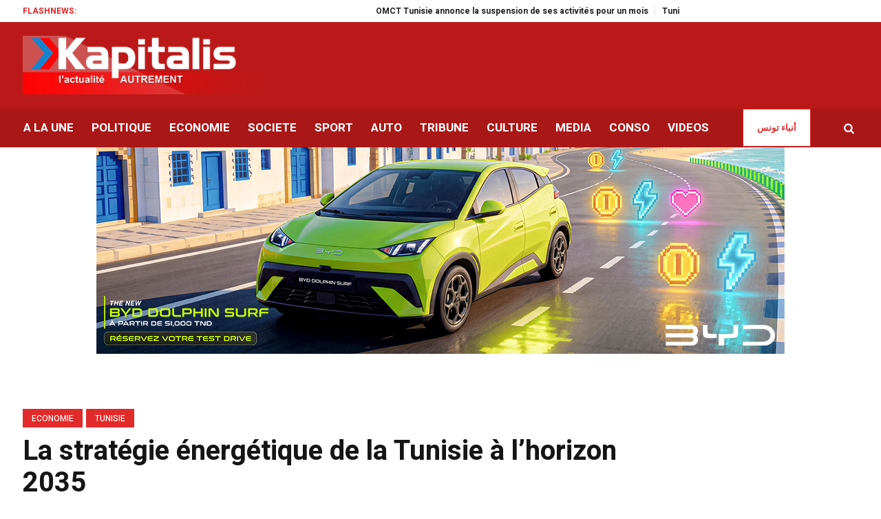

--- FILE ---
content_type: text/html; charset=UTF-8
request_url: https://kapitalis.com/tunisie/2023/03/04/la-strategie-energetique-de-la-tunisie-a-lhorizon-2035/
body_size: 22366
content:
<!DOCTYPE html>
<html lang="fr-FR" class="cmsmasters_html">
<head>
<meta charset="UTF-8" />
<meta name="viewport" content="width=device-width, initial-scale=1, maximum-scale=1" />
<meta name="format-detection" content="telephone=no" />
<meta http-equiv="refresh" content="351">
<link rel="profile" href="//gmpg.org/xfn/11" />
<link rel="pingback" href="https://kapitalis.com/tunisie/xmlrpc.php" />
<!-- Global site tag (gtag.js) - Google Analytics -->
<script async src="https://www.googletagmanager.com/gtag/js?id=UA-13286023-1"></script>
<script>
window.dataLayer = window.dataLayer || [];
function gtag(){dataLayer.push(arguments);}
gtag('js', new Date());
gtag('config', 'UA-13286023-1');
</script>
<!-- Allow Ads -->
<script async src="https://fundingchoicesmessages.google.com/i/pub-2167820407379242?ers=1" nonce="D_I3n5V4TAJKqWyTRy80qQ"></script><script nonce="D_I3n5V4TAJKqWyTRy80qQ">(function() {function signalGooglefcPresent() {if (!window.frames['googlefcPresent']) {if (document.body) {const iframe = document.createElement('iframe'); iframe.style = 'width: 0; height: 0; border: none; z-index: -1000; left: -1000px; top: -1000px;'; iframe.style.display = 'none'; iframe.name = 'googlefcPresent'; document.body.appendChild(iframe);} else {setTimeout(signalGooglefcPresent, 0);}}}signalGooglefcPresent();})();</script>
<!-- Ads -->
<script async src="https://pagead2.googlesyndication.com/pagead/js/adsbygoogle.js?client=ca-pub-2167820407379242"
crossorigin="anonymous"></script>
<!-- Notifadz -->
<script type="text/javascript">
window._nAdzq=window._nAdzq||[];(function(){
window._nAdzq.push(["setIds","e5ca84169cfea501"]);
var e="https://notifpush.com/scripts/";
var t=document.createElement("script");
t.type="text/javascript";
t.defer=true;
t.async=true;
t.src=e+"nadz-sdk.js";
var s=document.getElementsByTagName("script")[0];
s.parentNode.insertBefore(t,s)})();
</script>
<style>
#wpadminbar #wp-admin-bar-wccp_free_top_button .ab-icon:before {
content: "\f160";
color: #02CA02;
top: 3px;
}
#wpadminbar #wp-admin-bar-wccp_free_top_button .ab-icon {
transform: rotate(45deg);
}
</style>
<meta name='robots' content='index, follow, max-image-preview:large, max-snippet:-1, max-video-preview:-1' />
<style>img:is([sizes="auto" i], [sizes^="auto," i]) { contain-intrinsic-size: 3000px 1500px }</style>
<!-- This site is optimized with the Yoast SEO plugin v26.0 - https://yoast.com/wordpress/plugins/seo/ -->
<title>La stratégie énergétique de la Tunisie à l’horizon 2035 - Kapitalis</title>
<link rel="canonical" href="https://kapitalis.com/tunisie/2023/03/04/la-strategie-energetique-de-la-tunisie-a-lhorizon-2035/" />
<meta property="og:locale" content="fr_FR" />
<meta property="og:type" content="article" />
<meta property="og:title" content="La stratégie énergétique de la Tunisie à l’horizon 2035 - Kapitalis" />
<meta property="og:description" content="La stratégie énergétique de la Tunisie à l’horizon 2035 table sur la maîtrise de la demande d&#039;énergie primaire et le développement des énergies vertes." />
<meta property="og:url" content="https://kapitalis.com/tunisie/2023/03/04/la-strategie-energetique-de-la-tunisie-a-lhorizon-2035/" />
<meta property="og:site_name" content="Kapitalis" />
<meta property="article:publisher" content="https://www.facebook.com/KapitalisInfo/" />
<meta property="article:published_time" content="2023-03-04T08:24:52+00:00" />
<meta property="article:modified_time" content="2023-03-04T08:24:54+00:00" />
<meta property="og:image" content="https://kapitalis.com/tunisie/wp-content/uploads/2023/03/Neila-Gongi.jpg" />
<meta property="og:image:width" content="1200" />
<meta property="og:image:height" content="630" />
<meta property="og:image:type" content="image/jpeg" />
<meta name="author" content="webmaster kapitalis" />
<meta name="twitter:card" content="summary_large_image" />
<meta name="twitter:creator" content="@KapitalisInfo" />
<meta name="twitter:site" content="@KapitalisInfo" />
<meta name="twitter:label1" content="Écrit par" />
<meta name="twitter:data1" content="webmaster kapitalis" />
<meta name="twitter:label2" content="Durée de lecture estimée" />
<meta name="twitter:data2" content="4 minutes" />
<script type="application/ld+json" class="yoast-schema-graph">{"@context":"https://schema.org","@graph":[{"@type":"Article","@id":"https://kapitalis.com/tunisie/2023/03/04/la-strategie-energetique-de-la-tunisie-a-lhorizon-2035/#article","isPartOf":{"@id":"https://kapitalis.com/tunisie/2023/03/04/la-strategie-energetique-de-la-tunisie-a-lhorizon-2035/"},"author":{"name":"webmaster kapitalis","@id":"https://kapitalis.com/tunisie/#/schema/person/d71f33a9ca44f7bad4698210b480c8e9"},"headline":"La stratégie énergétique de la Tunisie à l’horizon 2035","datePublished":"2023-03-04T08:24:52+00:00","dateModified":"2023-03-04T08:24:54+00:00","mainEntityOfPage":{"@id":"https://kapitalis.com/tunisie/2023/03/04/la-strategie-energetique-de-la-tunisie-a-lhorizon-2035/"},"wordCount":871,"commentCount":1,"publisher":{"@id":"https://kapitalis.com/tunisie/#organization"},"image":{"@id":"https://kapitalis.com/tunisie/2023/03/04/la-strategie-energetique-de-la-tunisie-a-lhorizon-2035/#primaryimage"},"thumbnailUrl":"https://kapitalis.com/tunisie/wp-content/uploads/2023/03/Neila-Gongi.jpg","keywords":["décarbonation","énergies renouvelables","essence sans plomb","gaz","hydrogène vert","Neila Gongi","pétrole","Rafik Missaoui","stratégie énergétique","Tunisie"],"articleSection":["ECONOMIE","Tunisie"],"inLanguage":"fr-FR","potentialAction":[{"@type":"CommentAction","name":"Comment","target":["https://kapitalis.com/tunisie/2023/03/04/la-strategie-energetique-de-la-tunisie-a-lhorizon-2035/#respond"]}]},{"@type":"WebPage","@id":"https://kapitalis.com/tunisie/2023/03/04/la-strategie-energetique-de-la-tunisie-a-lhorizon-2035/","url":"https://kapitalis.com/tunisie/2023/03/04/la-strategie-energetique-de-la-tunisie-a-lhorizon-2035/","name":"La stratégie énergétique de la Tunisie à l’horizon 2035 - Kapitalis","isPartOf":{"@id":"https://kapitalis.com/tunisie/#website"},"primaryImageOfPage":{"@id":"https://kapitalis.com/tunisie/2023/03/04/la-strategie-energetique-de-la-tunisie-a-lhorizon-2035/#primaryimage"},"image":{"@id":"https://kapitalis.com/tunisie/2023/03/04/la-strategie-energetique-de-la-tunisie-a-lhorizon-2035/#primaryimage"},"thumbnailUrl":"https://kapitalis.com/tunisie/wp-content/uploads/2023/03/Neila-Gongi.jpg","datePublished":"2023-03-04T08:24:52+00:00","dateModified":"2023-03-04T08:24:54+00:00","breadcrumb":{"@id":"https://kapitalis.com/tunisie/2023/03/04/la-strategie-energetique-de-la-tunisie-a-lhorizon-2035/#breadcrumb"},"inLanguage":"fr-FR","potentialAction":[{"@type":"ReadAction","target":["https://kapitalis.com/tunisie/2023/03/04/la-strategie-energetique-de-la-tunisie-a-lhorizon-2035/"]}]},{"@type":"ImageObject","inLanguage":"fr-FR","@id":"https://kapitalis.com/tunisie/2023/03/04/la-strategie-energetique-de-la-tunisie-a-lhorizon-2035/#primaryimage","url":"https://kapitalis.com/tunisie/wp-content/uploads/2023/03/Neila-Gongi.jpg","contentUrl":"https://kapitalis.com/tunisie/wp-content/uploads/2023/03/Neila-Gongi.jpg","width":1200,"height":630},{"@type":"BreadcrumbList","@id":"https://kapitalis.com/tunisie/2023/03/04/la-strategie-energetique-de-la-tunisie-a-lhorizon-2035/#breadcrumb","itemListElement":[{"@type":"ListItem","position":1,"name":"Accueil","item":"https://kapitalis.com/tunisie/"},{"@type":"ListItem","position":2,"name":"La stratégie énergétique de la Tunisie à l’horizon 2035"}]},{"@type":"WebSite","@id":"https://kapitalis.com/tunisie/#website","url":"https://kapitalis.com/tunisie/","name":"Kapitalis","description":"L&#039;actualité en Tunisie et dans le monde","publisher":{"@id":"https://kapitalis.com/tunisie/#organization"},"potentialAction":[{"@type":"SearchAction","target":{"@type":"EntryPoint","urlTemplate":"https://kapitalis.com/tunisie/?s={search_term_string}"},"query-input":{"@type":"PropertyValueSpecification","valueRequired":true,"valueName":"search_term_string"}}],"inLanguage":"fr-FR"},{"@type":"Organization","@id":"https://kapitalis.com/tunisie/#organization","name":"Kapitalis","url":"https://kapitalis.com/tunisie/","logo":{"@type":"ImageObject","inLanguage":"fr-FR","@id":"https://kapitalis.com/tunisie/#/schema/logo/image/","url":"https://kapitalis.com/tunisie/wp-content/uploads/2022/05/Kapitalis-big-size.png","contentUrl":"https://kapitalis.com/tunisie/wp-content/uploads/2022/05/Kapitalis-big-size.png","width":5000,"height":1500,"caption":"Kapitalis"},"image":{"@id":"https://kapitalis.com/tunisie/#/schema/logo/image/"},"sameAs":["https://www.facebook.com/KapitalisInfo/","https://x.com/KapitalisInfo","https://www.youtube.com/channel/UC-yDYrHyfFBWWZaOw3FPg9Q"]},{"@type":"Person","@id":"https://kapitalis.com/tunisie/#/schema/person/d71f33a9ca44f7bad4698210b480c8e9","name":"webmaster kapitalis","url":"https://kapitalis.com/tunisie/author/webmaster-kapitalis/"}]}</script>
<!-- / Yoast SEO plugin. -->
<link rel='dns-prefetch' href='//fonts.googleapis.com' />
<link rel="alternate" type="application/rss+xml" title="Kapitalis &raquo; Flux" href="https://kapitalis.com/tunisie/feed/" />
<link rel="alternate" type="application/rss+xml" title="Kapitalis &raquo; Flux des commentaires" href="https://kapitalis.com/tunisie/comments/feed/" />
<link rel="alternate" type="application/rss+xml" title="Kapitalis &raquo; La stratégie énergétique de la Tunisie à l’horizon 2035 Flux des commentaires" href="https://kapitalis.com/tunisie/2023/03/04/la-strategie-energetique-de-la-tunisie-a-lhorizon-2035/feed/" />
<link rel='stylesheet' id='wp-block-library-css' href='https://kapitalis.com/tunisie/wp-includes/css/dist/block-library/style.min.css?ver=6.8.3' type='text/css' media='all' />
<style id='classic-theme-styles-inline-css' type='text/css'>
/*! This file is auto-generated */
.wp-block-button__link{color:#fff;background-color:#32373c;border-radius:9999px;box-shadow:none;text-decoration:none;padding:calc(.667em + 2px) calc(1.333em + 2px);font-size:1.125em}.wp-block-file__button{background:#32373c;color:#fff;text-decoration:none}
</style>
<style id='global-styles-inline-css' type='text/css'>
:root{--wp--preset--aspect-ratio--square: 1;--wp--preset--aspect-ratio--4-3: 4/3;--wp--preset--aspect-ratio--3-4: 3/4;--wp--preset--aspect-ratio--3-2: 3/2;--wp--preset--aspect-ratio--2-3: 2/3;--wp--preset--aspect-ratio--16-9: 16/9;--wp--preset--aspect-ratio--9-16: 9/16;--wp--preset--color--black: #000000;--wp--preset--color--cyan-bluish-gray: #abb8c3;--wp--preset--color--white: #ffffff;--wp--preset--color--pale-pink: #f78da7;--wp--preset--color--vivid-red: #cf2e2e;--wp--preset--color--luminous-vivid-orange: #ff6900;--wp--preset--color--luminous-vivid-amber: #fcb900;--wp--preset--color--light-green-cyan: #7bdcb5;--wp--preset--color--vivid-green-cyan: #00d084;--wp--preset--color--pale-cyan-blue: #8ed1fc;--wp--preset--color--vivid-cyan-blue: #0693e3;--wp--preset--color--vivid-purple: #9b51e0;--wp--preset--color--color-1: #565656;--wp--preset--color--color-2: #e12b2b;--wp--preset--color--color-3: #878787;--wp--preset--color--color-4: #151515;--wp--preset--color--color-5: #ffffff;--wp--preset--color--color-6: #f7f7f7;--wp--preset--color--color-7: #e3e3e3;--wp--preset--color--color-8: #e4e4e4;--wp--preset--gradient--vivid-cyan-blue-to-vivid-purple: linear-gradient(135deg,rgba(6,147,227,1) 0%,rgb(155,81,224) 100%);--wp--preset--gradient--light-green-cyan-to-vivid-green-cyan: linear-gradient(135deg,rgb(122,220,180) 0%,rgb(0,208,130) 100%);--wp--preset--gradient--luminous-vivid-amber-to-luminous-vivid-orange: linear-gradient(135deg,rgba(252,185,0,1) 0%,rgba(255,105,0,1) 100%);--wp--preset--gradient--luminous-vivid-orange-to-vivid-red: linear-gradient(135deg,rgba(255,105,0,1) 0%,rgb(207,46,46) 100%);--wp--preset--gradient--very-light-gray-to-cyan-bluish-gray: linear-gradient(135deg,rgb(238,238,238) 0%,rgb(169,184,195) 100%);--wp--preset--gradient--cool-to-warm-spectrum: linear-gradient(135deg,rgb(74,234,220) 0%,rgb(151,120,209) 20%,rgb(207,42,186) 40%,rgb(238,44,130) 60%,rgb(251,105,98) 80%,rgb(254,248,76) 100%);--wp--preset--gradient--blush-light-purple: linear-gradient(135deg,rgb(255,206,236) 0%,rgb(152,150,240) 100%);--wp--preset--gradient--blush-bordeaux: linear-gradient(135deg,rgb(254,205,165) 0%,rgb(254,45,45) 50%,rgb(107,0,62) 100%);--wp--preset--gradient--luminous-dusk: linear-gradient(135deg,rgb(255,203,112) 0%,rgb(199,81,192) 50%,rgb(65,88,208) 100%);--wp--preset--gradient--pale-ocean: linear-gradient(135deg,rgb(255,245,203) 0%,rgb(182,227,212) 50%,rgb(51,167,181) 100%);--wp--preset--gradient--electric-grass: linear-gradient(135deg,rgb(202,248,128) 0%,rgb(113,206,126) 100%);--wp--preset--gradient--midnight: linear-gradient(135deg,rgb(2,3,129) 0%,rgb(40,116,252) 100%);--wp--preset--font-size--small: 13px;--wp--preset--font-size--medium: 20px;--wp--preset--font-size--large: 36px;--wp--preset--font-size--x-large: 42px;--wp--preset--spacing--20: 0.44rem;--wp--preset--spacing--30: 0.67rem;--wp--preset--spacing--40: 1rem;--wp--preset--spacing--50: 1.5rem;--wp--preset--spacing--60: 2.25rem;--wp--preset--spacing--70: 3.38rem;--wp--preset--spacing--80: 5.06rem;--wp--preset--shadow--natural: 6px 6px 9px rgba(0, 0, 0, 0.2);--wp--preset--shadow--deep: 12px 12px 50px rgba(0, 0, 0, 0.4);--wp--preset--shadow--sharp: 6px 6px 0px rgba(0, 0, 0, 0.2);--wp--preset--shadow--outlined: 6px 6px 0px -3px rgba(255, 255, 255, 1), 6px 6px rgba(0, 0, 0, 1);--wp--preset--shadow--crisp: 6px 6px 0px rgba(0, 0, 0, 1);}:where(.is-layout-flex){gap: 0.5em;}:where(.is-layout-grid){gap: 0.5em;}body .is-layout-flex{display: flex;}.is-layout-flex{flex-wrap: wrap;align-items: center;}.is-layout-flex > :is(*, div){margin: 0;}body .is-layout-grid{display: grid;}.is-layout-grid > :is(*, div){margin: 0;}:where(.wp-block-columns.is-layout-flex){gap: 2em;}:where(.wp-block-columns.is-layout-grid){gap: 2em;}:where(.wp-block-post-template.is-layout-flex){gap: 1.25em;}:where(.wp-block-post-template.is-layout-grid){gap: 1.25em;}.has-black-color{color: var(--wp--preset--color--black) !important;}.has-cyan-bluish-gray-color{color: var(--wp--preset--color--cyan-bluish-gray) !important;}.has-white-color{color: var(--wp--preset--color--white) !important;}.has-pale-pink-color{color: var(--wp--preset--color--pale-pink) !important;}.has-vivid-red-color{color: var(--wp--preset--color--vivid-red) !important;}.has-luminous-vivid-orange-color{color: var(--wp--preset--color--luminous-vivid-orange) !important;}.has-luminous-vivid-amber-color{color: var(--wp--preset--color--luminous-vivid-amber) !important;}.has-light-green-cyan-color{color: var(--wp--preset--color--light-green-cyan) !important;}.has-vivid-green-cyan-color{color: var(--wp--preset--color--vivid-green-cyan) !important;}.has-pale-cyan-blue-color{color: var(--wp--preset--color--pale-cyan-blue) !important;}.has-vivid-cyan-blue-color{color: var(--wp--preset--color--vivid-cyan-blue) !important;}.has-vivid-purple-color{color: var(--wp--preset--color--vivid-purple) !important;}.has-black-background-color{background-color: var(--wp--preset--color--black) !important;}.has-cyan-bluish-gray-background-color{background-color: var(--wp--preset--color--cyan-bluish-gray) !important;}.has-white-background-color{background-color: var(--wp--preset--color--white) !important;}.has-pale-pink-background-color{background-color: var(--wp--preset--color--pale-pink) !important;}.has-vivid-red-background-color{background-color: var(--wp--preset--color--vivid-red) !important;}.has-luminous-vivid-orange-background-color{background-color: var(--wp--preset--color--luminous-vivid-orange) !important;}.has-luminous-vivid-amber-background-color{background-color: var(--wp--preset--color--luminous-vivid-amber) !important;}.has-light-green-cyan-background-color{background-color: var(--wp--preset--color--light-green-cyan) !important;}.has-vivid-green-cyan-background-color{background-color: var(--wp--preset--color--vivid-green-cyan) !important;}.has-pale-cyan-blue-background-color{background-color: var(--wp--preset--color--pale-cyan-blue) !important;}.has-vivid-cyan-blue-background-color{background-color: var(--wp--preset--color--vivid-cyan-blue) !important;}.has-vivid-purple-background-color{background-color: var(--wp--preset--color--vivid-purple) !important;}.has-black-border-color{border-color: var(--wp--preset--color--black) !important;}.has-cyan-bluish-gray-border-color{border-color: var(--wp--preset--color--cyan-bluish-gray) !important;}.has-white-border-color{border-color: var(--wp--preset--color--white) !important;}.has-pale-pink-border-color{border-color: var(--wp--preset--color--pale-pink) !important;}.has-vivid-red-border-color{border-color: var(--wp--preset--color--vivid-red) !important;}.has-luminous-vivid-orange-border-color{border-color: var(--wp--preset--color--luminous-vivid-orange) !important;}.has-luminous-vivid-amber-border-color{border-color: var(--wp--preset--color--luminous-vivid-amber) !important;}.has-light-green-cyan-border-color{border-color: var(--wp--preset--color--light-green-cyan) !important;}.has-vivid-green-cyan-border-color{border-color: var(--wp--preset--color--vivid-green-cyan) !important;}.has-pale-cyan-blue-border-color{border-color: var(--wp--preset--color--pale-cyan-blue) !important;}.has-vivid-cyan-blue-border-color{border-color: var(--wp--preset--color--vivid-cyan-blue) !important;}.has-vivid-purple-border-color{border-color: var(--wp--preset--color--vivid-purple) !important;}.has-vivid-cyan-blue-to-vivid-purple-gradient-background{background: var(--wp--preset--gradient--vivid-cyan-blue-to-vivid-purple) !important;}.has-light-green-cyan-to-vivid-green-cyan-gradient-background{background: var(--wp--preset--gradient--light-green-cyan-to-vivid-green-cyan) !important;}.has-luminous-vivid-amber-to-luminous-vivid-orange-gradient-background{background: var(--wp--preset--gradient--luminous-vivid-amber-to-luminous-vivid-orange) !important;}.has-luminous-vivid-orange-to-vivid-red-gradient-background{background: var(--wp--preset--gradient--luminous-vivid-orange-to-vivid-red) !important;}.has-very-light-gray-to-cyan-bluish-gray-gradient-background{background: var(--wp--preset--gradient--very-light-gray-to-cyan-bluish-gray) !important;}.has-cool-to-warm-spectrum-gradient-background{background: var(--wp--preset--gradient--cool-to-warm-spectrum) !important;}.has-blush-light-purple-gradient-background{background: var(--wp--preset--gradient--blush-light-purple) !important;}.has-blush-bordeaux-gradient-background{background: var(--wp--preset--gradient--blush-bordeaux) !important;}.has-luminous-dusk-gradient-background{background: var(--wp--preset--gradient--luminous-dusk) !important;}.has-pale-ocean-gradient-background{background: var(--wp--preset--gradient--pale-ocean) !important;}.has-electric-grass-gradient-background{background: var(--wp--preset--gradient--electric-grass) !important;}.has-midnight-gradient-background{background: var(--wp--preset--gradient--midnight) !important;}.has-small-font-size{font-size: var(--wp--preset--font-size--small) !important;}.has-medium-font-size{font-size: var(--wp--preset--font-size--medium) !important;}.has-large-font-size{font-size: var(--wp--preset--font-size--large) !important;}.has-x-large-font-size{font-size: var(--wp--preset--font-size--x-large) !important;}
:where(.wp-block-post-template.is-layout-flex){gap: 1.25em;}:where(.wp-block-post-template.is-layout-grid){gap: 1.25em;}
:where(.wp-block-columns.is-layout-flex){gap: 2em;}:where(.wp-block-columns.is-layout-grid){gap: 2em;}
:root :where(.wp-block-pullquote){font-size: 1.5em;line-height: 1.6;}
</style>
<link rel='stylesheet' id='fontawesome-five-css-css' href='https://kapitalis.com/tunisie/wp-content/plugins/accesspress-social-counter/css/fontawesome-all.css?ver=1.9.2' type='text/css' media='all' />
<link rel='stylesheet' id='apsc-frontend-css-css' href='https://kapitalis.com/tunisie/wp-content/plugins/accesspress-social-counter/css/frontend.css?ver=1.9.2' type='text/css' media='all' />
<link rel='stylesheet' id='wpa-css-css' href='https://kapitalis.com/tunisie/wp-content/plugins/honeypot/includes/css/wpa.css?ver=2.3.03' type='text/css' media='all' />
<link rel='stylesheet' id='widgetopts-styles-css' href='https://kapitalis.com/tunisie/wp-content/plugins/widget-options/assets/css/widget-options.css?ver=4.0.5.1' type='text/css' media='all' />
<link rel='stylesheet' id='wordpress-popular-posts-css-css' href='https://kapitalis.com/tunisie/wp-content/plugins/wordpress-popular-posts/assets/css/wpp.css?ver=6.3.4' type='text/css' media='all' />
<link rel='stylesheet' id='magazilla-theme-style-css' href='https://kapitalis.com/tunisie/wp-content/themes/magazilla/style.css?ver=1.0.0' type='text/css' media='screen, print' />
<link rel='stylesheet' id='magazilla-style-css' href='https://kapitalis.com/tunisie/wp-content/themes/magazilla/theme-framework/theme-style/css/style.css?ver=1.0.0' type='text/css' media='screen, print' />
<style id='magazilla-style-inline-css' type='text/css'>
.header_mid .header_mid_inner .logo_wrap {
width : 435px;
}
.header_mid_inner .logo img.logo_retina {
width : 435px;
}
.headline_aligner, 
.cmsmasters_breadcrumbs_aligner {
min-height:95px;
}
.header_top {
height : 32px;
}
.header_mid {
height : 126px;
}
.header_bot {
height : 56px;
}
#page.cmsmasters_heading_after_header #middle, 
#page.cmsmasters_heading_under_header #middle .headline .headline_outer {
padding-top : 126px;
}
#page.cmsmasters_heading_after_header.enable_header_top #middle, 
#page.cmsmasters_heading_under_header.enable_header_top #middle .headline .headline_outer {
padding-top : 158px;
}
#page.cmsmasters_heading_after_header.enable_header_bottom #middle, 
#page.cmsmasters_heading_under_header.enable_header_bottom #middle .headline .headline_outer {
padding-top : 182px;
}
#page.cmsmasters_heading_after_header.enable_header_top.enable_header_bottom #middle, 
#page.cmsmasters_heading_under_header.enable_header_top.enable_header_bottom #middle .headline .headline_outer {
padding-top : 214px;
}
@media only screen and (max-width: 1024px) {
.header_top,
.header_mid,
.header_bot {
height : auto;
}
.header_mid .header_mid_inner_cont > div {
height : 126px;
max-height : 65px;
}
.header_bot .header_bot_inner_cont > div {
height : 56px;
}
#page.cmsmasters_heading_after_header #middle, 
#page.cmsmasters_heading_under_header #middle .headline .headline_outer, 
#page.cmsmasters_heading_after_header.enable_header_top #middle, 
#page.cmsmasters_heading_under_header.enable_header_top #middle .headline .headline_outer, 
#page.cmsmasters_heading_after_header.enable_header_bottom #middle, 
#page.cmsmasters_heading_under_header.enable_header_bottom #middle .headline .headline_outer, 
#page.cmsmasters_heading_after_header.enable_header_top.enable_header_bottom #middle, 
#page.cmsmasters_heading_under_header.enable_header_top.enable_header_bottom #middle .headline .headline_outer {
padding-top : 0 !important;
}
}
@media only screen and (max-width: 768px) {
.header_mid .header_mid_inner_cont > div, 
.header_bot .header_bot_inner_cont > div {
height:auto;
}
}
</style>
<link rel='stylesheet' id='magazilla-adaptive-css' href='https://kapitalis.com/tunisie/wp-content/themes/magazilla/theme-framework/theme-style/css/adaptive.css?ver=1.0.0' type='text/css' media='screen, print' />
<link rel='stylesheet' id='magazilla-retina-css' href='https://kapitalis.com/tunisie/wp-content/themes/magazilla/theme-framework/theme-style/css/retina.css?ver=1.0.0' type='text/css' media='screen' />
<link rel='stylesheet' id='magazilla-icons-css' href='https://kapitalis.com/tunisie/wp-content/themes/magazilla/css/fontello.css?ver=1.0.0' type='text/css' media='screen' />
<link rel='stylesheet' id='magazilla-icons-custom-css' href='https://kapitalis.com/tunisie/wp-content/themes/magazilla/theme-vars/theme-style/css/fontello-custom.css?ver=1.0.0' type='text/css' media='screen' />
<link rel='stylesheet' id='animate-css' href='https://kapitalis.com/tunisie/wp-content/themes/magazilla/css/animate.css?ver=1.0.0' type='text/css' media='screen' />
<link rel='stylesheet' id='ilightbox-css' href='https://kapitalis.com/tunisie/wp-content/themes/magazilla/css/ilightbox.css?ver=2.2.0' type='text/css' media='screen' />
<link rel='stylesheet' id='ilightbox-skin-dark-css' href='https://kapitalis.com/tunisie/wp-content/themes/magazilla/css/ilightbox-skins/dark-skin.css?ver=2.2.0' type='text/css' media='screen' />
<link rel='stylesheet' id='magazilla-fonts-schemes-css' href='https://kapitalis.com/tunisie/wp-content/uploads/cmsmasters_styles/magazilla.css?ver=1.0.0' type='text/css' media='screen' />
<link rel='stylesheet' id='google-fonts-css' href='//fonts.googleapis.com/css?family=Heebo%3A100%2C300%2C400%2C500%2C700%2C800%2C900&#038;ver=6.8.3' type='text/css' media='all' />
<link rel='stylesheet' id='magazilla-gutenberg-frontend-style-css' href='https://kapitalis.com/tunisie/wp-content/themes/magazilla/gutenberg/cmsmasters-framework/theme-style/css/frontend-style.css?ver=1.0.0' type='text/css' media='screen' />
<script type="text/javascript" src="https://kapitalis.com/tunisie/wp-includes/js/jquery/jquery.min.js?ver=3.7.1" id="jquery-core-js"></script>
<script type="text/javascript" src="https://kapitalis.com/tunisie/wp-includes/js/jquery/jquery-migrate.min.js?ver=3.4.1" id="jquery-migrate-js"></script>
<script type="application/json" id="wpp-json">
{"sampling_active":0,"sampling_rate":100,"ajax_url":"https:\/\/kapitalis.com\/tunisie\/wp-json\/wordpress-popular-posts\/v1\/popular-posts","api_url":"https:\/\/kapitalis.com\/tunisie\/wp-json\/wordpress-popular-posts","ID":6788277,"token":"cf2484e923","lang":0,"debug":0}
</script>
<script type="text/javascript" src="https://kapitalis.com/tunisie/wp-content/plugins/wordpress-popular-posts/assets/js/wpp.min.js?ver=6.3.4" id="wpp-js-js"></script>
<script type="text/javascript" src="https://kapitalis.com/tunisie/wp-content/themes/magazilla/js/debounced-resize.min.js?ver=1.0.0" id="debounced-resize-js"></script>
<script type="text/javascript" src="https://kapitalis.com/tunisie/wp-content/themes/magazilla/js/modernizr.min.js?ver=1.0.0" id="modernizr-js"></script>
<script type="text/javascript" src="https://kapitalis.com/tunisie/wp-content/themes/magazilla/js/respond.min.js?ver=1.0.0" id="respond-js"></script>
<script type="text/javascript" src="https://kapitalis.com/tunisie/wp-content/themes/magazilla/js/jquery.iLightBox.min.js?ver=2.2.0" id="iLightBox-js"></script>
<link rel="https://api.w.org/" href="https://kapitalis.com/tunisie/wp-json/" /><link rel="alternate" title="JSON" type="application/json" href="https://kapitalis.com/tunisie/wp-json/wp/v2/posts/6788277" /><link rel="EditURI" type="application/rsd+xml" title="RSD" href="https://kapitalis.com/tunisie/xmlrpc.php?rsd" />
<meta name="generator" content="WordPress 6.8.3" />
<link rel='shortlink' href='https://kapitalis.com/tunisie/?p=6788277' />
<link rel="alternate" title="oEmbed (JSON)" type="application/json+oembed" href="https://kapitalis.com/tunisie/wp-json/oembed/1.0/embed?url=https%3A%2F%2Fkapitalis.com%2Ftunisie%2F2023%2F03%2F04%2Fla-strategie-energetique-de-la-tunisie-a-lhorizon-2035%2F" />
<link rel="alternate" title="oEmbed (XML)" type="text/xml+oembed" href="https://kapitalis.com/tunisie/wp-json/oembed/1.0/embed?url=https%3A%2F%2Fkapitalis.com%2Ftunisie%2F2023%2F03%2F04%2Fla-strategie-energetique-de-la-tunisie-a-lhorizon-2035%2F&#038;format=xml" />
<script id="wpcp_disable_selection" type="text/javascript">
var image_save_msg='You are not allowed to save images!';
var no_menu_msg='Context Menu disabled!';
var smessage = "Contenu protégé !!";
function disableEnterKey(e)
{
var elemtype = e.target.tagName;
elemtype = elemtype.toUpperCase();
if (elemtype == "TEXT" || elemtype == "TEXTAREA" || elemtype == "INPUT" || elemtype == "PASSWORD" || elemtype == "SELECT" || elemtype == "OPTION" || elemtype == "EMBED")
{
elemtype = 'TEXT';
}
if (e.ctrlKey){
var key;
if(window.event)
key = window.event.keyCode;     //IE
else
key = e.which;     //firefox (97)
//if (key != 17) alert(key);
if (elemtype!= 'TEXT' && (key == 97 || key == 65 || key == 67 || key == 99 || key == 88 || key == 120 || key == 26 || key == 85  || key == 86 || key == 83 || key == 43 || key == 73))
{
if(wccp_free_iscontenteditable(e)) return true;
show_wpcp_message('You are not allowed to copy content or view source');
return false;
}else
return true;
}
}
/*For contenteditable tags*/
function wccp_free_iscontenteditable(e)
{
var e = e || window.event; // also there is no e.target property in IE. instead IE uses window.event.srcElement
var target = e.target || e.srcElement;
var elemtype = e.target.nodeName;
elemtype = elemtype.toUpperCase();
var iscontenteditable = "false";
if(typeof target.getAttribute!="undefined" ) iscontenteditable = target.getAttribute("contenteditable"); // Return true or false as string
var iscontenteditable2 = false;
if(typeof target.isContentEditable!="undefined" ) iscontenteditable2 = target.isContentEditable; // Return true or false as boolean
if(target.parentElement.isContentEditable) iscontenteditable2 = true;
if (iscontenteditable == "true" || iscontenteditable2 == true)
{
if(typeof target.style!="undefined" ) target.style.cursor = "text";
return true;
}
}
////////////////////////////////////
function disable_copy(e)
{	
var e = e || window.event; // also there is no e.target property in IE. instead IE uses window.event.srcElement
var elemtype = e.target.tagName;
elemtype = elemtype.toUpperCase();
if (elemtype == "TEXT" || elemtype == "TEXTAREA" || elemtype == "INPUT" || elemtype == "PASSWORD" || elemtype == "SELECT" || elemtype == "OPTION" || elemtype == "EMBED")
{
elemtype = 'TEXT';
}
if(wccp_free_iscontenteditable(e)) return true;
var isSafari = /Safari/.test(navigator.userAgent) && /Apple Computer/.test(navigator.vendor);
var checker_IMG = '';
if (elemtype == "IMG" && checker_IMG == 'checked' && e.detail >= 2) {show_wpcp_message(alertMsg_IMG);return false;}
if (elemtype != "TEXT")
{
if (smessage !== "" && e.detail == 2)
show_wpcp_message(smessage);
if (isSafari)
return true;
else
return false;
}	
}
//////////////////////////////////////////
function disable_copy_ie()
{
var e = e || window.event;
var elemtype = window.event.srcElement.nodeName;
elemtype = elemtype.toUpperCase();
if(wccp_free_iscontenteditable(e)) return true;
if (elemtype == "IMG") {show_wpcp_message(alertMsg_IMG);return false;}
if (elemtype != "TEXT" && elemtype != "TEXTAREA" && elemtype != "INPUT" && elemtype != "PASSWORD" && elemtype != "SELECT" && elemtype != "OPTION" && elemtype != "EMBED")
{
return false;
}
}	
function reEnable()
{
return true;
}
document.onkeydown = disableEnterKey;
document.onselectstart = disable_copy_ie;
if(navigator.userAgent.indexOf('MSIE')==-1)
{
document.onmousedown = disable_copy;
document.onclick = reEnable;
}
function disableSelection(target)
{
//For IE This code will work
if (typeof target.onselectstart!="undefined")
target.onselectstart = disable_copy_ie;
//For Firefox This code will work
else if (typeof target.style.MozUserSelect!="undefined")
{target.style.MozUserSelect="none";}
//All other  (ie: Opera) This code will work
else
target.onmousedown=function(){return false}
target.style.cursor = "default";
}
//Calling the JS function directly just after body load
window.onload = function(){disableSelection(document.body);};
//////////////////special for safari Start////////////////
var onlongtouch;
var timer;
var touchduration = 1000; //length of time we want the user to touch before we do something
var elemtype = "";
function touchstart(e) {
var e = e || window.event;
// also there is no e.target property in IE.
// instead IE uses window.event.srcElement
var target = e.target || e.srcElement;
elemtype = window.event.srcElement.nodeName;
elemtype = elemtype.toUpperCase();
if(!wccp_pro_is_passive()) e.preventDefault();
if (!timer) {
timer = setTimeout(onlongtouch, touchduration);
}
}
function touchend() {
//stops short touches from firing the event
if (timer) {
clearTimeout(timer);
timer = null;
}
onlongtouch();
}
onlongtouch = function(e) { //this will clear the current selection if anything selected
if (elemtype != "TEXT" && elemtype != "TEXTAREA" && elemtype != "INPUT" && elemtype != "PASSWORD" && elemtype != "SELECT" && elemtype != "EMBED" && elemtype != "OPTION")	
{
if (window.getSelection) {
if (window.getSelection().empty) {  // Chrome
window.getSelection().empty();
} else if (window.getSelection().removeAllRanges) {  // Firefox
window.getSelection().removeAllRanges();
}
} else if (document.selection) {  // IE?
document.selection.empty();
}
return false;
}
};
document.addEventListener("DOMContentLoaded", function(event) { 
window.addEventListener("touchstart", touchstart, false);
window.addEventListener("touchend", touchend, false);
});
function wccp_pro_is_passive() {
var cold = false,
hike = function() {};
try {
const object1 = {};
var aid = Object.defineProperty(object1, 'passive', {
get() {cold = true}
});
window.addEventListener('test', hike, aid);
window.removeEventListener('test', hike, aid);
} catch (e) {}
return cold;
}
/*special for safari End*/
</script>
<script id="wpcp_disable_Right_Click" type="text/javascript">
document.ondragstart = function() { return false;}
function nocontext(e) {
return false;
}
document.oncontextmenu = nocontext;
</script>
<style>
.unselectable
{
-moz-user-select:none;
-webkit-user-select:none;
cursor: default;
}
html
{
-webkit-touch-callout: none;
-webkit-user-select: none;
-khtml-user-select: none;
-moz-user-select: none;
-ms-user-select: none;
user-select: none;
-webkit-tap-highlight-color: rgba(0,0,0,0);
}
</style>
<script id="wpcp_css_disable_selection" type="text/javascript">
var e = document.getElementsByTagName('body')[0];
if(e)
{
e.setAttribute('unselectable',"on");
}
</script>
<style id="wpp-loading-animation-styles">@-webkit-keyframes bgslide{from{background-position-x:0}to{background-position-x:-200%}}@keyframes bgslide{from{background-position-x:0}to{background-position-x:-200%}}.wpp-widget-placeholder,.wpp-widget-block-placeholder,.wpp-shortcode-placeholder{margin:0 auto;width:60px;height:3px;background:#dd3737;background:linear-gradient(90deg,#dd3737 0%,#571313 10%,#dd3737 100%);background-size:200% auto;border-radius:3px;-webkit-animation:bgslide 1s infinite linear;animation:bgslide 1s infinite linear}</style>
<style type="text/css">.recentcomments a{display:inline !important;padding:0 !important;margin:0 !important;}</style><meta name="generator" content="Powered by Slider Revolution 6.5.20 - responsive, Mobile-Friendly Slider Plugin for WordPress with comfortable drag and drop interface." />
<link rel="icon" href="https://kapitalis.com/tunisie/wp-content/uploads/2022/05/cropped-Logo-Kapitalis-32x32.png" sizes="32x32" />
<link rel="icon" href="https://kapitalis.com/tunisie/wp-content/uploads/2022/05/cropped-Logo-Kapitalis-192x192.png" sizes="192x192" />
<link rel="apple-touch-icon" href="https://kapitalis.com/tunisie/wp-content/uploads/2022/05/cropped-Logo-Kapitalis-180x180.png" />
<meta name="msapplication-TileImage" content="https://kapitalis.com/tunisie/wp-content/uploads/2022/05/cropped-Logo-Kapitalis-270x270.png" />
<script>function setREVStartSize(e){
//window.requestAnimationFrame(function() {
window.RSIW = window.RSIW===undefined ? window.innerWidth : window.RSIW;
window.RSIH = window.RSIH===undefined ? window.innerHeight : window.RSIH;
try {
var pw = document.getElementById(e.c).parentNode.offsetWidth,
newh;
pw = pw===0 || isNaN(pw) ? window.RSIW : pw;
e.tabw = e.tabw===undefined ? 0 : parseInt(e.tabw);
e.thumbw = e.thumbw===undefined ? 0 : parseInt(e.thumbw);
e.tabh = e.tabh===undefined ? 0 : parseInt(e.tabh);
e.thumbh = e.thumbh===undefined ? 0 : parseInt(e.thumbh);
e.tabhide = e.tabhide===undefined ? 0 : parseInt(e.tabhide);
e.thumbhide = e.thumbhide===undefined ? 0 : parseInt(e.thumbhide);
e.mh = e.mh===undefined || e.mh=="" || e.mh==="auto" ? 0 : parseInt(e.mh,0);
if(e.layout==="fullscreen" || e.l==="fullscreen")
newh = Math.max(e.mh,window.RSIH);
else{
e.gw = Array.isArray(e.gw) ? e.gw : [e.gw];
for (var i in e.rl) if (e.gw[i]===undefined || e.gw[i]===0) e.gw[i] = e.gw[i-1];
e.gh = e.el===undefined || e.el==="" || (Array.isArray(e.el) && e.el.length==0)? e.gh : e.el;
e.gh = Array.isArray(e.gh) ? e.gh : [e.gh];
for (var i in e.rl) if (e.gh[i]===undefined || e.gh[i]===0) e.gh[i] = e.gh[i-1];
var nl = new Array(e.rl.length),
ix = 0,
sl;
e.tabw = e.tabhide>=pw ? 0 : e.tabw;
e.thumbw = e.thumbhide>=pw ? 0 : e.thumbw;
e.tabh = e.tabhide>=pw ? 0 : e.tabh;
e.thumbh = e.thumbhide>=pw ? 0 : e.thumbh;
for (var i in e.rl) nl[i] = e.rl[i]<window.RSIW ? 0 : e.rl[i];
sl = nl[0];
for (var i in nl) if (sl>nl[i] && nl[i]>0) { sl = nl[i]; ix=i;}
var m = pw>(e.gw[ix]+e.tabw+e.thumbw) ? 1 : (pw-(e.tabw+e.thumbw)) / (e.gw[ix]);
newh =  (e.gh[ix] * m) + (e.tabh + e.thumbh);
}
var el = document.getElementById(e.c);
if (el!==null && el) el.style.height = newh+"px";
el = document.getElementById(e.c+"_wrapper");
if (el!==null && el) {
el.style.height = newh+"px";
el.style.display = "block";
}
} catch(e){
console.log("Failure at Presize of Slider:" + e)
}
//});
};</script>
</head>
<body class="wp-singular post-template-default single single-post postid-6788277 single-format-standard wp-theme-magazilla unselectable">
<div class="cmsmasters_header_search_form">
<span class="cmsmasters_header_search_form_close cmsmasters_theme_icon_cancel"></span><form method="get" action="https://kapitalis.com/tunisie/">
<div class="cmsmasters_header_search_form_field">
<button type="submit" class="cmsmasters_theme_icon_search"></button>
<input type="search" name="s" placeholder="Rechercher..." value="" />
</div>
</form></div>
<!-- Start Page -->
<div id="page" class="cmsmasters_content_composer chrome_only cmsmasters_liquid fixed_header enable_header_top enable_header_bottom cmsmasters_heading_after_header hfeed site">
<!--  Start Main  -->
<div id="main">
<!--  Start Header  -->
<header id="header">
<div class="header_top" data-height="32"><div class="header_top_outer"><div class="header_top_inner"><div class="header_top_inner_cont"><div class="header_top_left"><div class="meta_wrap"><div class='cmsmasters_roll_titles_wrap clear clearfix'>
<div class='cmsmasters_roll_titles_inner'><div class='cmsmasters_roll_titles_info'>
<h4 class='cmsmasters_roll_titles_info_title'>FlashNews:</h4>
</div>
<div class="cmsmasters_roll_titles_slider_wrap">
<div id="cmsmasters_roll_marquee_690c2f061fc9d" class="cmsmasters_roll_marquee">
<!-- Start Standard Article  -->
<article class="cmsmasters_roll_titles_post post-17831596 post type-post status-publish format-standard has-post-thumbnail hentry category-societe category-tunisie tag-etat-de-droit tag-omct-tunisie tag-organisation-mondiale-contre-la-torture tag-suspension-activites tag-tunisie">
<h4 class="cmsmasters_slider_post_title entry-title"><a title="OMCT Tunisie annonce la suspension de ses activités pour un mois" href="https://kapitalis.com/tunisie/2025/11/05/omct-tunisie-annonce-la-suspension-de-ses-activites-pour-un-mois/">OMCT Tunisie annonce la suspension de ses activités pour un mois</a></h4></article>
<!-- Finish Standard Article  -->
<!-- Start Standard Article  -->
<article class="cmsmasters_roll_titles_post post-17831506 post type-post status-publish format-standard has-post-thumbnail hentry category-politique category-tunisie tag-complot tag-ennahdha tag-greve-de-la-faim-2 tag-sayed-ferjani tag-tunisie">
<h4 class="cmsmasters_slider_post_title entry-title"><a title="Tunisie | Sayed Ferjani suspend sa grève de la faim" href="https://kapitalis.com/tunisie/2025/11/05/tunisie-sayed-ferjani-suspend-sa-greve-de-la-faim/">Tunisie | Sayed Ferjani suspend sa grève de la faim</a></h4></article>
<!-- Finish Standard Article  -->
<!-- Start Standard Article  -->
<article class="cmsmasters_roll_titles_post post-17831220 post type-post status-publish format-standard has-post-thumbnail hentry category-economie category-societe category-tunisie tag-abdelaziz-makhloufi tag-club-sportif-sfaxien tag-henchir-chaal-2 tag-homme-daffaires tag-otd tag-sfax tag-tunisie">
<h4 class="cmsmasters_slider_post_title entry-title"><a title="L’homme d’affaires Abdelaziz Makhloufi libéré sous caution" href="https://kapitalis.com/tunisie/2025/11/05/lhomme-daffaires-abdelaziz-makhloufi-libere-sous-caution/">L’homme d’affaires Abdelaziz Makhloufi libéré sous caution</a></h4></article>
<!-- Finish Standard Article  -->
<!-- Start Standard Article  -->
<article class="cmsmasters_roll_titles_post post-17830624 post type-post status-publish format-standard has-post-thumbnail hentry category-societe category-tunisie tag-cgpr tag-comite-general-des-prisons-et-de-la-reeducation tag-detenus-2 tag-greve-de-la-faim tag-prisons tag-tunisie">
<h4 class="cmsmasters_slider_post_title entry-title"><a title="Détenus en grève de la faim | Communiqué de la Direction des prisons" href="https://kapitalis.com/tunisie/2025/11/05/detenus-en-greve-de-la-faim-communique-de-la-direction-des-prisons/">Détenus en grève de la faim | Communiqué de la Direction des prisons</a></h4></article>
<!-- Finish Standard Article  -->
<!-- Start Standard Article  -->
<article class="cmsmasters_roll_titles_post post-17828762 post type-post status-publish format-standard has-post-thumbnail hentry category-societe category-tunisie tag-chu-sahloul tag-direction-generale-de-la-sante tag-jort tag-sousse tag-tunisie tag-walid-naija-2">
<h4 class="cmsmasters_slider_post_title entry-title"><a title="Pr. Walid Naija à la tête de la Direction générale de la santé" href="https://kapitalis.com/tunisie/2025/11/05/pr-walid-naija-a-la-tete-de-la-direction-generale-de-la-sante/">Pr. Walid Naija à la tête de la Direction générale de la santé</a></h4></article>
<!-- Finish Standard Article  -->
<!-- Start Standard Article  -->
<article class="cmsmasters_roll_titles_post post-17828655 post type-post status-publish format-standard has-post-thumbnail hentry category-sport category-tunisie">
<h4 class="cmsmasters_slider_post_title entry-title"><a title="OM – Atalanta en live streaming : le match de la dernière chance pour les Marseillais" href="https://kapitalis.com/tunisie/2025/11/05/om-atalanta-en-live-streaming-le-match-de-la-derniere-chance-pour-les-marseillais/">OM – Atalanta en live streaming : le match de la dernière chance pour les Marseillais</a></h4></article>
<!-- Finish Standard Article  -->
<!-- Start Standard Article  -->
<article class="cmsmasters_roll_titles_post post-17828605 post type-post status-publish format-standard has-post-thumbnail hentry category-economie category-societe category-tunisie tag-ahmed-abdelkefi tag-homme-daffaires tag-libere-sous-caution tag-pole-judiciaire-economique tag-tunisie">
<h4 class="cmsmasters_slider_post_title entry-title"><a title="Tunisie | Ahmed Abdelkefi libéré sous caution" href="https://kapitalis.com/tunisie/2025/11/05/tunisie-ahmed-abdelkefi-libere-sous-caution/">Tunisie | Ahmed Abdelkefi libéré sous caution</a></h4></article>
<!-- Finish Standard Article  -->
<!-- Start Standard Article  -->
<article class="cmsmasters_roll_titles_post post-17826850 post type-post status-publish format-standard has-post-thumbnail hentry category-politique category-tunisie tag-france tag-genocide tag-israel tag-meaux tag-omar-alsoumi tag-palestinien tag-urgence-palestine">
<h4 class="cmsmasters_slider_post_title entry-title"><a title="La France continue de réprimer les voix palestiniennes" href="https://kapitalis.com/tunisie/2025/11/05/la-france-continue-de-reprimer-les-voix-palestiniennes/">La France continue de réprimer les voix palestiniennes</a></h4></article>
<!-- Finish Standard Article  -->
<!-- Start Standard Article  -->
<article class="cmsmasters_roll_titles_post post-17826604 post type-post status-publish format-standard has-post-thumbnail hentry category-a-la-une category-politique category-tunisie tag-benjamin-netanyahu tag-eyal-zamir tag-gaza tag-israel tag-palestiniens tag-sde-teiman tag-yifat-tomer-yerushalmi">
<h4 class="cmsmasters_slider_post_title entry-title"><a title="Affaire Tomer-Yerushalmi | Israël face à ses crimes macabres de Sde Teiman" href="https://kapitalis.com/tunisie/2025/11/05/affaire-tomer-yerushalmi-israel-face-a-ses-crimes-macabres-de-sde-teiman/">Affaire Tomer-Yerushalmi | Israël face à ses crimes macabres de Sde Teiman</a></h4></article>
<!-- Finish Standard Article  -->
<!-- Start Standard Article  -->
<article class="cmsmasters_roll_titles_post post-17826459 post type-post status-publish format-standard has-post-thumbnail hentry category-conso category-culture category-tunisie tag-awa tag-bhar-lazreg tag-collectif-la-ruche tag-eye-k tag-leiyou tag-osmose tag-pop-up-mode tag-sara-jomaa">
<h4 class="cmsmasters_slider_post_title entry-title"><a title="Au Collectif La Ruche | Redécouvrir la mode tunisienne" href="https://kapitalis.com/tunisie/2025/11/05/au-collectif-la-ruche-redecouvrir-la-mode-tunisienne/">Au Collectif La Ruche | Redécouvrir la mode tunisienne</a></h4></article>
<!-- Finish Standard Article  -->
<!-- Start Standard Article  -->
<article class="cmsmasters_roll_titles_post post-17826222 post type-post status-publish format-standard has-post-thumbnail hentry category-societe category-tunisie tag-deontologie tag-ethique-medicale tag-medecins tag-publicite tag-reseaux-sociaux tag-tunisie">
<h4 class="cmsmasters_slider_post_title entry-title"><a title="Publicité sur les réseaux sociaux | Les médecins tunisiens rappelés à l’ordre" href="https://kapitalis.com/tunisie/2025/11/05/publicite-sur-les-reseaux-sociaux-les-medecins-tunisiens-rappeles-a-lordre/">Publicité sur les réseaux sociaux | Les médecins tunisiens rappelés à l’ordre</a></h4></article>
<!-- Finish Standard Article  -->
<!-- Start Standard Article  -->
<article class="cmsmasters_roll_titles_post post-17826072 post type-post status-publish format-standard has-post-thumbnail hentry category-economie category-tunisie tag-aics tag-eaux-usees-traitees tag-hamadi-habaieb tag-italie tag-plan-mattei tag-projet-tanit tag-ressources-hydrauliques tag-tunisie">
<h4 class="cmsmasters_slider_post_title entry-title"><a title="Tunisie &#8211; Italie | Réexamen du projet de réutilisation des eaux usées" href="https://kapitalis.com/tunisie/2025/11/05/tunisie-italie-reexamen-du-projet-de-reutilisation-des-eaux-usees/">Tunisie &#8211; Italie | Réexamen du projet de réutilisation des eaux usées</a></h4></article>
<!-- Finish Standard Article  -->
<!-- Start Standard Article  -->
<article class="cmsmasters_roll_titles_post post-17825959 post type-post status-publish format-standard has-post-thumbnail hentry category-politique category-societe category-tunisie tag-afrique tag-europe tag-migrants-subsahariens tag-mohamed-ali-nafti tag-retour-volontaire">
<h4 class="cmsmasters_slider_post_title entry-title"><a title="Tunisie | 10 000 migrants subsahariens rapatriés depuis janvier" href="https://kapitalis.com/tunisie/2025/11/05/tunisie-10-000-migrants-subsahariens-rapatries-depuis-janvier/">Tunisie | 10 000 migrants subsahariens rapatriés depuis janvier</a></h4></article>
<!-- Finish Standard Article  -->
<!-- Start Standard Article  -->
<article class="cmsmasters_roll_titles_post post-17825713 post type-post status-publish format-standard has-post-thumbnail hentry category-a-la-une category-societe category-tribune category-tunisie tag-onfp tag-planification-familiale tag-sante-familiale tag-sante-reproductive tag-tunisie">
<h4 class="cmsmasters_slider_post_title entry-title"><a title="ONFP | Pour une nouvelle vision orientée vers la santé familiale" href="https://kapitalis.com/tunisie/2025/11/05/onfp-pour-une-nouvelle-vision-orientee-vers-la-sante-familiale/">ONFP | Pour une nouvelle vision orientée vers la santé familiale</a></h4></article>
<!-- Finish Standard Article  -->
<!-- Start Standard Article  -->
<article class="cmsmasters_roll_titles_post post-17825340 post type-post status-publish format-standard has-post-thumbnail hentry category-culture category-tunisie tag-abderrazak-cherait tag-dar-cherait tag-fares-cherait tag-parc-chak-wak tag-tahar-ayachi tag-tozeur">
<h4 class="cmsmasters_slider_post_title entry-title"><a title="Film hommage | La saga de Abderrazak Cherait" href="https://kapitalis.com/tunisie/2025/11/05/film-hommage-la-saga-de-abderrazak-cherait/">Film hommage | La saga de Abderrazak Cherait</a></h4></article>
<!-- Finish Standard Article  -->
<!-- Start Standard Article  -->
<article class="cmsmasters_roll_titles_post post-17824505 post type-post status-publish format-standard has-post-thumbnail hentry category-societe category-tunisie tag-douceurs-chocolatees tag-gastronomie tag-patisserie tag-salon-du-chocolat tag-tunis tag-tunisie tag-utica">
<h4 class="cmsmasters_slider_post_title entry-title"><a title="Tunis | Le Salon du chocolat &#038; de la pâtisserie revient pour sa 7e édition" href="https://kapitalis.com/tunisie/2025/11/05/tunis-le-salon-du-chocolat-de-la-patisserie-revient-pour-sa-7e-edition/">Tunis | Le Salon du chocolat &#038; de la pâtisserie revient pour sa 7e édition</a></h4></article>
<!-- Finish Standard Article  -->
<!-- Start Standard Article  -->
<article class="cmsmasters_roll_titles_post post-17824380 post type-post status-publish format-standard has-post-thumbnail hentry category-societe category-tunisie tag-agression tag-brassard-noir tag-deces tag-transport tag-transtu tag-walid-khaskhoussi">
<h4 class="cmsmasters_slider_post_title entry-title"><a title="Transport | Port du brassard noir à la mémoire de Walid Khaskhoussi" href="https://kapitalis.com/tunisie/2025/11/04/transport-port-du-brassard-noir-a-la-memoire-de-walid-khaskhoussi/">Transport | Port du brassard noir à la mémoire de Walid Khaskhoussi</a></h4></article>
<!-- Finish Standard Article  -->
<!-- Start Standard Article  -->
<article class="cmsmasters_roll_titles_post post-17823944 post type-post status-publish format-standard has-post-thumbnail hentry category-societe category-tunisie tag-ancien-ambassadeur tag-japon tag-mohamed-elloumi tag-ordre-du-soleil-levant tag-tunisie">
<h4 class="cmsmasters_slider_post_title entry-title"><a title="Tunisie-Japon | Mohamed Elloumi décoré de l&rsquo;Ordre du Soleil Levant" href="https://kapitalis.com/tunisie/2025/11/04/tunisie-japon-mohamed-elloumi-decore-de-lordre-du-soleil-levant/">Tunisie-Japon | Mohamed Elloumi décoré de l&rsquo;Ordre du Soleil Levant</a></h4></article>
<!-- Finish Standard Article  -->
<!-- Start Standard Article  -->
<article class="cmsmasters_roll_titles_post post-17820545 post type-post status-publish format-standard has-post-thumbnail hentry category-societe category-tunisie tag-menzah-9 tag-municipalite tag-zone-verte">
<h4 class="cmsmasters_slider_post_title entry-title"><a title="Pour des villes plus vertes | Plantons plus d&rsquo;arbres à El Menzah 9" href="https://kapitalis.com/tunisie/2025/11/04/pour-des-villes-plus-vertes-plantons-plus-darbres-a-el-menzah-9/">Pour des villes plus vertes | Plantons plus d&rsquo;arbres à El Menzah 9</a></h4></article>
<!-- Finish Standard Article  -->
<!-- Start Standard Article  -->
<article class="cmsmasters_roll_titles_post post-17819762 post type-post status-publish format-standard has-post-thumbnail hentry category-politique category-tunisie tag-jawher-ben-mbarek tag-samir-dilou tag-sante tag-tunisie">
<h4 class="cmsmasters_slider_post_title entry-title"><a title="Samir Dilou alerte sur l&rsquo;état de santé de Jawher Ben Mbarek" href="https://kapitalis.com/tunisie/2025/11/04/samir-dilou-alerte-dur-letat-de-sante-de-jawher-ben-mbarek/">Samir Dilou alerte sur l&rsquo;état de santé de Jawher Ben Mbarek</a></h4></article>
<!-- Finish Standard Article  -->
</div><style type="text/css">
#cmsmasters_roll_marquee_690c2f061fc9d {
animation-duration: 120s;
}
</style></div></div></div></div></div></div></div></div></div><div class="header_mid" data-height="126"><div class="header_mid_outer"><div class="header_mid_inner"><div class="header_mid_inner_cont"><div class="logo_wrap"><a href="https://kapitalis.com/tunisie/" title="Kapitalis" class="logo">
<img src="https://kapitalis.com/tunisie/wp-content/uploads/2022/05/kapitalis-logo-2022-1.png" alt="Kapitalis" /><img class="logo_retina" src="https://kapitalis.com/tunisie/wp-content/uploads/2022/05/kapitalis-logo-retina.png" alt="Kapitalis" width="435" height="97" /></a>
</div><div class="slogan_wrap widget_text extendedwopts-hide extendedwopts-tablet extendedwopts-mobile"><div class="slogan_wrap_inner"><div class="slogan_wrap_text"> <!-- Revive Adserver iFrame Tag - Generated with Revive Adserver v5.4.0 --> <iframe id="aa376c1b" name="aa376c1b" src="https://kapitalis.com/annonce2/www/delivery/afr.php?zoneid=5&amp;cb=INSERT_RANDOM_NUMBER_HERE" frameborder="0" scrolling="no" width="728" height="90" allow="autoplay"><a href="https://kapitalis.com/annonce2/www/delivery/ck.php?n=a40d7519&amp;cb=INSERT_RANDOM_NUMBER_HERE" target="_blank"><img src="https://kapitalis.com/annonce/www/delivery/avw.php?zoneid=1&amp;cb=INSERT_RANDOM_NUMBER_HERE&amp;n=aa07c4af" border="0" alt="" /></a></iframe> </div></div></div></div></div></div></div><div class="header_bot" data-height="56"><div class="header_bot_outer"><div class="header_bot_inner"><div class="header_bot_inner_cont"><div class="bot_search_but_wrap"><a href="javascript:void(0);" class="bot_search_but cmsmasters_header_search_but cmsmasters_theme_icon_search"></a></div><div class="resp_bot_nav_wrap"><div class="resp_bot_nav_outer"><a class="responsive_nav resp_bot_nav cmsmasters_theme_icon_resp_nav" href="javascript:void(0)"></a></div></div><!--  Start Navigation  --><div class="bot_nav_wrap"><nav><div class="menu-first-menu-container"><ul id="navigation" class="bot_nav navigation"><li id="menu-item-392783" class="menu-item menu-item-type-taxonomy menu-item-object-category menu-item-392783"><a href="https://kapitalis.com/tunisie/category/a-la-une/"><span class="nav_item_wrap">A LA UNE</span></a></li>
<li id="menu-item-392781" class="menu-item menu-item-type-taxonomy menu-item-object-category menu-item-392781"><a href="https://kapitalis.com/tunisie/category/politique/"><span class="nav_item_wrap">POLITIQUE</span></a></li>
<li id="menu-item-392782" class="menu-item menu-item-type-taxonomy menu-item-object-category current-post-ancestor current-menu-parent current-post-parent menu-item-392782"><a href="https://kapitalis.com/tunisie/category/economie/"><span class="nav_item_wrap">ECONOMIE</span></a></li>
<li id="menu-item-392780" class="menu-item menu-item-type-taxonomy menu-item-object-category menu-item-392780"><a href="https://kapitalis.com/tunisie/category/societe/"><span class="nav_item_wrap">SOCIETE</span></a></li>
<li id="menu-item-392784" class="menu-item menu-item-type-taxonomy menu-item-object-category menu-item-392784"><a href="https://kapitalis.com/tunisie/category/sport/"><span class="nav_item_wrap">SPORT</span></a></li>
<li id="menu-item-427339" class="menu-item menu-item-type-taxonomy menu-item-object-category menu-item-427339"><a href="https://kapitalis.com/tunisie/category/auto/"><span class="nav_item_wrap">AUTO</span></a></li>
<li id="menu-item-392787" class="menu-item menu-item-type-taxonomy menu-item-object-category menu-item-392787"><a href="https://kapitalis.com/tunisie/category/tribune/"><span class="nav_item_wrap">TRIBUNE</span></a></li>
<li id="menu-item-392785" class="menu-item menu-item-type-taxonomy menu-item-object-category menu-item-392785"><a href="https://kapitalis.com/tunisie/category/culture/"><span class="nav_item_wrap">CULTURE</span></a></li>
<li id="menu-item-427340" class="menu-item menu-item-type-taxonomy menu-item-object-category menu-item-427340"><a href="https://kapitalis.com/tunisie/category/media/"><span class="nav_item_wrap">MEDIA</span></a></li>
<li id="menu-item-392788" class="menu-item menu-item-type-taxonomy menu-item-object-category menu-item-392788"><a href="https://kapitalis.com/tunisie/category/conso/"><span class="nav_item_wrap">CONSO</span></a></li>
<li id="menu-item-392790" class="menu-item menu-item-type-taxonomy menu-item-object-category menu-item-392790"><a href="https://kapitalis.com/tunisie/category/videos/"><span class="nav_item_wrap">VIDEOS</span></a></li>
</ul></div></nav></div><center><a href="https://kapitalis.com/anbaa-tounes/" class="cmsmasters_button cmsmasters_but_clear_styles cmsmasters_but_bg_slide_left"><span>أنباء تونس</span></a></center><!--  Finish Navigation  --></div></div></div></div></header>
<!--  Finish Header  -->
<!--  Start Middle  -->
<div id="middle">
<div class="extendedwopts-hide extendedwopts-tablet extendedwopts-mobile">
<center>
<!-- Revive Adserver Asynchronous JS Tag - Generated with Revive Adserver v5.4.1 -->
<ins data-revive-zoneid="1" data-revive-id="4310beb3e9bda6a2e843bd088c740baa" ></ins>
<script async src="//kapitalis.com/annonce2/www/delivery/asyncjs.php"></script>
</center>
</div>
<div class="headline headline_disabled cmsmasters_color_scheme_default">
<div class="headline_outer cmsmasters_headline_disabled">
<div class="headline_color"></div></div>
</div><div class="middle_inner">
<div class="content_wrap r_sidebar">
<!-- Start Content -->
<div class="content entry">
<div class="blog opened-article"><!-- Start Post Single Article  -->
<article id="post-6788277" class="cmsmasters_open_post post-6788277 post type-post status-publish format-standard has-post-thumbnail hentry category-economie category-tunisie tag-decarbonation tag-energies-renouvelables tag-essence-sans-plomb tag-gaz tag-hydrogene-vert tag-neila-gongi tag-petrole tag-rafik-missaoui tag-strategie-energetique tag-tunisie">
<div class="cmsmasters_post_cont_info_top entry-meta"><span class="cmsmasters_post_category"><a href="https://kapitalis.com/tunisie/category/economie/" class="cmsmasters_cat_color cmsmasters_cat_995" rel="category tag">ECONOMIE</a><a href="https://kapitalis.com/tunisie/category/tunisie/" class="cmsmasters_cat_color cmsmasters_cat_2433" rel="category tag">Tunisie</a></span><header class="cmsmasters_post_header entry-header"><h1 class="cmsmasters_post_title entry-title">La stratégie énergétique de la Tunisie à l’horizon 2035</h1></header><div class="cmsmasters_post_cont_info_meta"><span class="cmsmasters_views cmsmasters_post_views"><span id="cmsmastersView-6788277" class="cmsmastersView cmsmasters_theme_icon_view no_active"><span>302</span></span></span><span class="cmsmasters_comments cmsmasters_post_comments"><a class="cmsmasters_theme_icon_comment" href="https://kapitalis.com/tunisie/2023/03/04/la-strategie-energetique-de-la-tunisie-a-lhorizon-2035/#comments" title="Comment on La stratégie énergétique de la Tunisie à l’horizon 2035"><span>1 </span></a></span><span class="cmsmasters_likes cmsmasters_post_likes"><a href="#" onclick="cmsmastersLike(6788277, false); return false;" id="cmsmastersLike-6788277" class="cmsmastersLike cmsmasters_theme_icon_like"><span>0 </span></a></span></div><div class="cmsmasters_post_cont_info_bottom entry-meta"><div class="cmsmasters_post_cont_about_author entry-meta"><div class="cmsmasters_post_cont_about_author_info entry-meta"><small class="cmsmasters_post_date cmsmasters-icon-custom-icon-clock"><abbr class="published" title="4 mars 2023">4 mars 2023</abbr><abbr class="dn date updated" title="4 mars 2023">4 mars 2023</abbr></small></div></div></div></div><figure class="cmsmasters_img_wrap"><a href="https://kapitalis.com/tunisie/wp-content/uploads/2023/03/Neila-Gongi.jpg" title="La stratégie énergétique de la Tunisie à l’horizon 2035" rel="ilightbox[cmsmasters_open_post_img_690c2f0646aef]" class="cmsmasters_img_link"><img width="1160" height="560" src="https://kapitalis.com/tunisie/wp-content/uploads/2023/03/Neila-Gongi-1160x560.jpg" class=" wp-post-image" alt="La stratégie énergétique de la Tunisie à l’horizon 2035" title="Neila-Gongi" decoding="async" fetchpriority="high" /></a></figure><div class="cmsmasters_post_content_wrap"><aside class="share_posts cmsmasters_column_sticky">
<div class="share_posts_inner clearfix"><a class='facebook cmsmasters-icon-facebook-1' href="https://www.facebook.com/sharer/sharer.php?display=popup&u=https%3A%2F%2Fkapitalis.com%2Ftunisie%2F2023%2F03%2F04%2Fla-strategie-energetique-de-la-tunisie-a-lhorizon-2035%2F"><span>Facebook</span></a><a class='twitter cmsmasters-icon-twitter' href="https://twitter.com/intent/tweet?text=Check+out+%27La+strat%C3%A9gie+%C3%A9nerg%C3%A9tique+de+la+Tunisie+%C3%A0+l%E2%80%99horizon+2035%27+on+Kapitalis+website&url=https%3A%2F%2Fkapitalis.com%2Ftunisie%2F2023%2F03%2F04%2Fla-strategie-energetique-de-la-tunisie-a-lhorizon-2035%2F"><span>Twitter</span></a><a class='linkedin cmsmasters-icon-linkedin-1' href="https://www.linkedin.com/shareArticle?mini=true&url=https%3A%2F%2Fkapitalis.com%2Ftunisie%2F2023%2F03%2F04%2Fla-strategie-energetique-de-la-tunisie-a-lhorizon-2035%2F&title=La stratégie énergétique de la Tunisie à l’horizon 2035&summary=L&#039;actualité en Tunisie et dans le monde&source=Kapitalis"><span>linkedin</span></a></div>
</aside><div class="cmsmasters_post_content entry-content">
<p><strong><em>«Le gouvernement assurera l’approvisionnement en produits pétroliers (gaz de pétrole liquéfié GPL, gazole et essence sans plomb) dans les meilleures conditions possibles malgré les difficultés des finances publiques», a déclaré la ministre de l’Industrie, des Mines et de l’Énergie, Neila Gongi.</em></strong></p>
<span id="more-6788277"></span>
<p><em>«Il n’y a pas de pénurie de produits pétroliers commercialisés en Tunisie»</em>, a-t-elle déclaré à l’agence Tap, en marge de la conférence nationale sur <em>«La stratégie énergétique de la Tunisie à l’horizon 2035»</em> qui s’est tenue vendredi 3 mars 2023 à Tunis.</p>
<p>Evoquant une éventuelle hausse des prix des carburants, la ministre a expliqué que la loi de finances a déjà prévu de nouvelles hausses en 2023, ajoutant que cette décision sera d’abord étudiée dans le cadre d’un groupe de travail technique puis au niveau gouvernemental.</p><div>
<script async src="https://pagead2.googlesyndication.com/pagead/js/adsbygoogle.js?client=ca-pub-2167820407379242"
crossorigin="anonymous"></script>
<!-- adaptable v1 -->
<ins class="adsbygoogle"
style="display:block"
data-ad-client="ca-pub-2167820407379242"
data-ad-slot="6867841016"
data-ad-format="auto"
data-full-width-responsive="true"></ins>
<script>
(adsbygoogle = window.adsbygoogle || []).push({});
</script>
</div>
<p><em>«Nous essayons de tenir compte de la situation et du pouvoir d’achat du citoyen»</em>, a-t-elle déclaré, notant que quelles que soient les augmentations du prix du carburant décidées, des mesures d’accompagnement seront prises en tenant compte au maximum du pouvoir d’achat du citoyen et assurer la disponibilité de ces produits.</p>
<h2 class="wp-block-heading">La neutralité carbone d’ici 2050</h2>
<p>La nouvelle stratégie énergétique à l’horizon 2035 vise principalement à doter la Tunisie d’un approvisionnement énergétique sûr, accessible et abordable, a déclaré Mme Gongi, en soulignant que cette stratégie, qui est une version actualisée de celle élaborée en 2016, s’inscrit dans une vision abordant la question de la sécurité énergétique dans une perspective à long terme orientée vers un modèle durable.</p>
<p>La Tunisie cherche à atteindre la neutralité carbone d’ici 2050 conformément à son engagement dans le cadre de l’accord de Paris, a-t-elle indiqué.</p>
<p>La Stratégie nationale de l’énergie, qui a été élaborée en collaboration avec le programme des Nations unies pour le développement (Pnud), est la feuille de route de la Tunisie, a rappelé le ministre, ajoutant qu’elle s’appuie sur une vision qui conjugue les enjeux énergétiques, climatiques, économiques et sociaux.</p>
<p>Plus particulièrement, la stratégie comporte 4 objectifs majeurs, à savoir assurer la sécurité d’approvisionnement énergétique, la décarbonation de l’économie, le développement économique et assurer une transition socialement juste, inclusive et créatrice d’emplois et de richesses et l’égalité hommes-femmes.</p>
<p>Mme Gongi a déclaré que la réussite de la mise en œuvre de cette stratégie dépend de l’implication de toutes les parties prenantes, secteurs public et privé et organismes financiers.</p>
<h2 class="wp-block-heading">Maîtriser la demande d’énergie primaire</h2>
<p>Présentant les grandes lignes de la stratégie énergétique, l’expert Rafik Missaoui a souligné que pour atteindre l’objectif de sécurité d’approvisionnement énergétique, il est nécessaire de maîtriser la demande d’énergie primaire (une réduction de 30% en 2030 et de 37% en 2035) , consolider les programmes d’énergies renouvelables et mettre en place les conditions propices au développement des nouvelles technologies de la transition énergétique, notamment l’hydrogène vert.</p>
<p>S’agissant de la décarbonation du secteur de l’énergie, qui s’inscrit dans une perspective de long terme visant la neutralité carbone, la stratégie vise à réduire les émissions de CO2 du secteur de l’énergie de 36% en 2030 et de 46 % en 2035 et à baisser l’intensité énergétique à un niveau taux annuel moyen de 3,6%.</p>
<p>La stratégie prévoit également l’installation d’une capacité d’énergie renouvelable de 8350 MW d’ici 2035 pour la production d’électricité.</p>
<p>Au plan social, la mise en œuvre de cette stratégie devrait permettre la création de 70 000 emplois d’ici 2035, dont plus de 30 000 emplois directs et le reste sera partagé entre emplois indirects et emplois induits par l’augmentation du niveau de consommation des ménages, a souligné l’expert.</p>
<h2 class="wp-block-heading">Mettre en œuvre des investissements requis</h2>
<p>Missaoui a souligné que les mesures de réforme visent à faciliter la mise en œuvre des investissements requis par la stratégie énergétique, dont essentiellement la consolidation de la viabilité financière du secteur (réforme de la tarification de l’énergie, etc.) et la relance de la production d’hydrocarbures (révision du code des hydrocarbures, repositionnement de l’Entreprise tunisienne des activités pétrolières (Etap).</p>
<p>La Tunisie devrait servir de fournisseur stratégique d’hydrogène vert pour l’Europe, qui a besoin de près de 20 millions de tonnes en 2030, dont 10 millions de tonnes importées. Elle devrait également se positionner sur les marchés nationaux et internationaux de l’ammoniac, du méthanol et des carburants synthétiques verts, a ajouté l’expert.</p>
<p>La conférence nationale sur : <em>«La stratégie énergétique de la Tunisie à l’horizon 2035»</em> est organisée par le ministère de l’Industrie, des Mines et de l’Energie en collaboration avec le Pnud. Y ont participé les ministres de l’Economie et du Plan et des Transports et des chefs d’entreprise, des représentants d’organisations nationales et internationales et des hauts fonctionnaires tunisiens et étrangers.</p>
<p><strong><em>D’après Tap.</em></strong></p>
</div></div><footer class="cmsmasters_post_footer entry-meta"><span class="cmsmasters_post_tags">Tags:<a href="https://kapitalis.com/tunisie/tag/decarbonation/" rel="tag">décarbonation</a><a href="https://kapitalis.com/tunisie/tag/energies-renouvelables/" rel="tag">énergies renouvelables</a><a href="https://kapitalis.com/tunisie/tag/essence-sans-plomb/" rel="tag">essence sans plomb</a><a href="https://kapitalis.com/tunisie/tag/gaz/" rel="tag">gaz</a><a href="https://kapitalis.com/tunisie/tag/hydrogene-vert/" rel="tag">hydrogène vert</a><a href="https://kapitalis.com/tunisie/tag/neila-gongi/" rel="tag">Neila Gongi</a><a href="https://kapitalis.com/tunisie/tag/petrole/" rel="tag">pétrole</a><a href="https://kapitalis.com/tunisie/tag/rafik-missaoui/" rel="tag">Rafik Missaoui</a><a href="https://kapitalis.com/tunisie/tag/strategie-energetique/" rel="tag">stratégie énergétique</a><a href="https://kapitalis.com/tunisie/tag/tunisie/" rel="tag">Tunisie</a></span></footer>
<script async src="https://pagead2.googlesyndication.com/pagead/js/adsbygoogle.js?client=ca-pub-2167820407379242"
crossorigin="anonymous"></script>
<!-- adaptable v1 -->
<ins class="adsbygoogle"
style="display:block"
data-ad-client="ca-pub-2167820407379242"
data-ad-slot="6867841016"
data-ad-format="auto"
data-full-width-responsive="true"></ins>
<script>
(adsbygoogle = window.adsbygoogle || []).push({});
</script>
</article>
<!-- Finish Post Single Article  -->
<aside class="cmsmasters_single_slider"><h3 class="cmsmasters_single_slider_title"><span>Voir plus</span></h3><div class="cmsmasters_single_slider_inner"><div id="cmsmasters_owl_slider_690c2f069d7f2" class="cmsmasters_owl_slider" data-single-item="false" data-pagination="false" data-auto-play="5000"><div class="cmsmasters_owl_slider_item cmsmasters_single_slider_item">
<div class="cmsmasters_single_slider_item_outer"><span class="cmsmasters_post_category"><a href="https://kapitalis.com/tunisie/category/societe/" class="cmsmasters_cat_color cmsmasters_cat_998" rel="category tag">SOCIETE</a><a href="https://kapitalis.com/tunisie/category/tunisie/" class="cmsmasters_cat_color cmsmasters_cat_2433" rel="category tag">Tunisie</a></span><figure class="cmsmasters_img_wrap"><a href="https://kapitalis.com/tunisie/2025/11/05/omct-tunisie-annonce-la-suspension-de-ses-activites-pour-un-mois/" title="OMCT Tunisie annonce la suspension de ses activités pour un mois" class="cmsmasters_img_link preloader"><img width="580" height="400" src="https://kapitalis.com/tunisie/wp-content/uploads/2025/11/OMCT-580x400.jpg" class="full-width wp-post-image" alt="OMCT Tunisie annonce la suspension de ses activités pour un mois" title="OMCT" decoding="async" /></a></figure><div class="cmsmasters_single_slider_item_inner"><small class="cmsmasters_post_date cmsmasters-icon-custom-icon-clock"><abbr class="published" title="5 novembre 2025">5 novembre 2025</abbr><abbr class="dn date updated" title="5 novembre 2025">5 novembre 2025</abbr></small><h4 class="cmsmasters_single_slider_item_title">
<a href="https://kapitalis.com/tunisie/2025/11/05/omct-tunisie-annonce-la-suspension-de-ses-activites-pour-un-mois/">OMCT Tunisie annonce la suspension de ses activités pour un mois</a>
</h4>
</div>
</div>
</div><div class="cmsmasters_owl_slider_item cmsmasters_single_slider_item">
<div class="cmsmasters_single_slider_item_outer"><span class="cmsmasters_post_category"><a href="https://kapitalis.com/tunisie/category/politique/" class="cmsmasters_cat_color cmsmasters_cat_997" rel="category tag">POLITIQUE</a><a href="https://kapitalis.com/tunisie/category/tunisie/" class="cmsmasters_cat_color cmsmasters_cat_2433" rel="category tag">Tunisie</a></span><figure class="cmsmasters_img_wrap"><a href="https://kapitalis.com/tunisie/2025/11/05/tunisie-sayed-ferjani-suspend-sa-greve-de-la-faim/" title="Tunisie | Sayed Ferjani suspend sa grève de la faim" class="cmsmasters_img_link preloader"><img width="580" height="400" src="https://kapitalis.com/tunisie/wp-content/uploads/2023/03/Sayed-Ferjani-580x400.jpg" class="full-width wp-post-image" alt="Tunisie | Sayed Ferjani suspend sa grève de la faim" title="Sayed Ferjani" decoding="async" loading="lazy" /></a></figure><div class="cmsmasters_single_slider_item_inner"><small class="cmsmasters_post_date cmsmasters-icon-custom-icon-clock"><abbr class="published" title="5 novembre 2025">5 novembre 2025</abbr><abbr class="dn date updated" title="5 novembre 2025">5 novembre 2025</abbr></small><h4 class="cmsmasters_single_slider_item_title">
<a href="https://kapitalis.com/tunisie/2025/11/05/tunisie-sayed-ferjani-suspend-sa-greve-de-la-faim/">Tunisie | Sayed Ferjani suspend sa grève de la faim</a>
</h4>
</div>
</div>
</div><div class="cmsmasters_owl_slider_item cmsmasters_single_slider_item">
<div class="cmsmasters_single_slider_item_outer"><span class="cmsmasters_post_category"><a href="https://kapitalis.com/tunisie/category/economie/" class="cmsmasters_cat_color cmsmasters_cat_995" rel="category tag">ECONOMIE</a><a href="https://kapitalis.com/tunisie/category/societe/" class="cmsmasters_cat_color cmsmasters_cat_998" rel="category tag">SOCIETE</a><a href="https://kapitalis.com/tunisie/category/tunisie/" class="cmsmasters_cat_color cmsmasters_cat_2433" rel="category tag">Tunisie</a></span><figure class="cmsmasters_img_wrap"><a href="https://kapitalis.com/tunisie/2025/11/05/lhomme-daffaires-abdelaziz-makhloufi-libere-sous-caution/" title="L’homme d’affaires Abdelaziz Makhloufi libéré sous caution" class="cmsmasters_img_link preloader"><img width="580" height="400" src="https://kapitalis.com/tunisie/wp-content/uploads/2024/12/Abdelaziz-Makhloufi-580x400.jpg" class="full-width wp-post-image" alt="L’homme d’affaires Abdelaziz Makhloufi libéré sous caution" title="Abdelaziz-Makhloufi" decoding="async" loading="lazy" /></a></figure><div class="cmsmasters_single_slider_item_inner"><small class="cmsmasters_post_date cmsmasters-icon-custom-icon-clock"><abbr class="published" title="5 novembre 2025">5 novembre 2025</abbr><abbr class="dn date updated" title="5 novembre 2025">5 novembre 2025</abbr></small><h4 class="cmsmasters_single_slider_item_title">
<a href="https://kapitalis.com/tunisie/2025/11/05/lhomme-daffaires-abdelaziz-makhloufi-libere-sous-caution/">L’homme d’affaires Abdelaziz Makhloufi libéré sous caution</a>
</h4>
</div>
</div>
</div></div>
</div>
</aside><aside id="comments" class="post_comments">
<h2 class="post_comments_title">Commentaire (1)</h2>
<ol class="commentlist">
<li class="comment even thread-even depth-1" id="li-comment-32842">
<div id="comment-32842" class="comment-body cmsmasters_comment_item">
<figure class="cmsmasters_comment_item_avatar">
</figure>
<div class="comment-content cmsmasters_comment_item_cont">
<div class="cmsmasters_comment_item_cont_info">
<span class="fn cmsmasters_comment_item_title">O k</span>
<span class="published cmsmasters_comment_item_date" title="Mar 04, 2023 7:10PM">Mar 04, 2023 at 7:10PM</span>				</div>
<div class="cmsmasters_comment_item_content">
<p>Si ces responsables nous partent de la stratégie énergie en 2023 avant de nous tracer des plans sur la comete</p>
</div>
<a rel="nofollow" class="comment-reply-link" href="#comment-32842" data-commentid="32842" data-postid="6788277" data-belowelement="comment-32842" data-respondelement="respond" data-replyto="Répondre à O k" aria-label="Répondre à O k">Reply</a>			</div>
</div>
</li><!-- #comment-## -->
</ol>
</aside>	<div id="respond" class="comment-respond">
<h3 id="reply-title" class="comment-reply-title">Donnez votre avis <small><a rel="nofollow" id="cancel-comment-reply-link" href="/tunisie/2023/03/04/la-strategie-energetique-de-la-tunisie-a-lhorizon-2035/#respond" style="display:none;">Annuler la réponse</a></small></h3><form action="https://kapitalis.com/tunisie/wp-comments-post.php" method="post" id="commentform" class="comment-form"><p class="comment-notes">Votre adresse email ne sera pas publique.</p>
<p class="comment-form-comment"><textarea name="comment" id="comment" cols="67" rows="2" placeholder="Comment"></textarea></p><p class="comment-form-author">
<input type="text" id="author" name="author" value="" size="35" placeholder="Your name *" />
</p>
<p class="comment-form-email">
<input type="text" id="email" name="email" value="" size="35" placeholder="Your email *" />
</p>
<p class="comment-form-cookies-consent">
<input type="checkbox" id="wp-comment-cookies-consent" name="wp-comment-cookies-consent" value="yes" />
<label for="wp-comment-cookies-consent">Enregistrer mon et email sur ce navigateur pour un prochain commentaire.</label>
</p>
<p class="form-submit"><input name="submit" type="submit" id="submit" class="submit" value="Ajouter un commentaire" /> <input type='hidden' name='comment_post_ID' value='6788277' id='comment_post_ID' />
<input type='hidden' name='comment_parent' id='comment_parent' value='0' />
</p></form>	</div><!-- #respond -->
</div></div>
<!-- Finish Content -->
<!--  Start Sidebar  -->
<div class="sidebar">
<aside id="custom_html-12" class="widget_text widget widget_custom_html"><div class="textwidget custom-html-widget"><!-- Revive Adserver Asynchronous JS Tag - Generated with Revive Adserver v5.4.1 -->
<ins data-revive-zoneid="4" data-revive-id="4310beb3e9bda6a2e843bd088c740baa"></ins>
<script async src="//kapitalis.com/annonce2/www/delivery/asyncjs.php"></script></div></aside><aside id="custom-posts-tabs-45" class="widget widget_custom_posts_tabs_entries"><h3 class="widgettitle">+ News Economie</h3><div class="cmsmasters_tabs tabs_mode_tab lpr"><div class="cmsmasters_tabs_wrap"><div class="cmsmasters_tab tab_latest"><ul><li><div class="cmsmasters_lpr_tabs_img"><figure class="cmsmasters_img_wrap"><a href="https://kapitalis.com/tunisie/2025/11/05/lhomme-daffaires-abdelaziz-makhloufi-libere-sous-caution/" title="L’homme d’affaires Abdelaziz Makhloufi libéré sous caution" class="cmsmasters_img_link"><img width="120" height="120" src="https://kapitalis.com/tunisie/wp-content/uploads/2024/12/Abdelaziz-Makhloufi-120x120.jpg" class=" wp-post-image" alt="L’homme d’affaires Abdelaziz Makhloufi libéré sous caution" title="Abdelaziz-Makhloufi" decoding="async" loading="lazy" srcset="https://kapitalis.com/tunisie/wp-content/uploads/2024/12/Abdelaziz-Makhloufi-120x120.jpg 120w, https://kapitalis.com/tunisie/wp-content/uploads/2024/12/Abdelaziz-Makhloufi-150x150.jpg 150w, https://kapitalis.com/tunisie/wp-content/uploads/2024/12/Abdelaziz-Makhloufi-360x360.jpg 360w" sizes="auto, (max-width: 120px) 100vw, 120px" /></a></figure></div><div class="cmsmasters_lpr_tabs_cont"><abbr class="published" title="5 novembre 2025">5 novembre 2025</abbr><a href="https://kapitalis.com/tunisie/2025/11/05/lhomme-daffaires-abdelaziz-makhloufi-libere-sous-caution/" title="L’homme d’affaires Abdelaziz Makhloufi libéré sous caution">L’homme d’affaires Abdelaziz Makhloufi libéré sous caution</a></div></li><li><div class="cmsmasters_lpr_tabs_img"><figure class="cmsmasters_img_wrap"><a href="https://kapitalis.com/tunisie/2025/11/05/tunisie-ahmed-abdelkefi-libere-sous-caution/" title="Tunisie | Ahmed Abdelkefi libéré sous caution" class="cmsmasters_img_link"><img width="120" height="120" src="https://kapitalis.com/tunisie/wp-content/uploads/2025/10/Ahmed-Abdelkefi-120x120.jpg" class=" wp-post-image" alt="Tunisie | Ahmed Abdelkefi libéré sous caution" title="Ahmed Abdelkefi" decoding="async" loading="lazy" srcset="https://kapitalis.com/tunisie/wp-content/uploads/2025/10/Ahmed-Abdelkefi-120x120.jpg 120w, https://kapitalis.com/tunisie/wp-content/uploads/2025/10/Ahmed-Abdelkefi-150x150.jpg 150w, https://kapitalis.com/tunisie/wp-content/uploads/2025/10/Ahmed-Abdelkefi-360x360.jpg 360w" sizes="auto, (max-width: 120px) 100vw, 120px" /></a></figure></div><div class="cmsmasters_lpr_tabs_cont"><abbr class="published" title="5 novembre 2025">5 novembre 2025</abbr><a href="https://kapitalis.com/tunisie/2025/11/05/tunisie-ahmed-abdelkefi-libere-sous-caution/" title="Tunisie | Ahmed Abdelkefi libéré sous caution">Tunisie | Ahmed Abdelkefi libéré sous caution</a></div></li><li><div class="cmsmasters_lpr_tabs_img"><figure class="cmsmasters_img_wrap"><a href="https://kapitalis.com/tunisie/2025/11/05/tunisie-italie-reexamen-du-projet-de-reutilisation-des-eaux-usees/" title="Tunisie &#8211; Italie | Réexamen du projet de réutilisation des eaux usées" class="cmsmasters_img_link"><img width="120" height="120" src="https://kapitalis.com/tunisie/wp-content/uploads/2025/11/Hamadi-Habaieb-Ressources-hydrauliques-120x120.jpg" class=" wp-post-image" alt="Tunisie &#8211; Italie | Réexamen du projet de réutilisation des eaux usées" title="Hamadi-Habaieb-Ressources-hydrauliques" decoding="async" loading="lazy" srcset="https://kapitalis.com/tunisie/wp-content/uploads/2025/11/Hamadi-Habaieb-Ressources-hydrauliques-120x120.jpg 120w, https://kapitalis.com/tunisie/wp-content/uploads/2025/11/Hamadi-Habaieb-Ressources-hydrauliques-150x150.jpg 150w, https://kapitalis.com/tunisie/wp-content/uploads/2025/11/Hamadi-Habaieb-Ressources-hydrauliques-360x360.jpg 360w" sizes="auto, (max-width: 120px) 100vw, 120px" /></a></figure></div><div class="cmsmasters_lpr_tabs_cont"><abbr class="published" title="5 novembre 2025">5 novembre 2025</abbr><a href="https://kapitalis.com/tunisie/2025/11/05/tunisie-italie-reexamen-du-projet-de-reutilisation-des-eaux-usees/" title="Tunisie &#8211; Italie | Réexamen du projet de réutilisation des eaux usées">Tunisie &#8211; Italie | Réexamen du projet de réutilisation des eaux usées</a></div></li><li><div class="cmsmasters_lpr_tabs_img"><figure class="cmsmasters_img_wrap"><a href="https://kapitalis.com/tunisie/2025/11/04/limpot-sur-la-fortune-ne-mene-pas-necessairement-a-lequite-fiscale/" title="L’impôt sur la fortune ne mène pas nécessairement à l’équité fiscale" class="cmsmasters_img_link"><img width="120" height="120" src="https://kapitalis.com/tunisie/wp-content/uploads/2023/10/fiscalite-120x120.jpg" class=" wp-post-image" alt="L’impôt sur la fortune ne mène pas nécessairement à l’équité fiscale" title="fiscalite" decoding="async" loading="lazy" srcset="https://kapitalis.com/tunisie/wp-content/uploads/2023/10/fiscalite-120x120.jpg 120w, https://kapitalis.com/tunisie/wp-content/uploads/2023/10/fiscalite-150x150.jpg 150w, https://kapitalis.com/tunisie/wp-content/uploads/2023/10/fiscalite-360x360.jpg 360w" sizes="auto, (max-width: 120px) 100vw, 120px" /></a></figure></div><div class="cmsmasters_lpr_tabs_cont"><abbr class="published" title="4 novembre 2025">4 novembre 2025</abbr><a href="https://kapitalis.com/tunisie/2025/11/04/limpot-sur-la-fortune-ne-mene-pas-necessairement-a-lequite-fiscale/" title="L’impôt sur la fortune ne mène pas nécessairement à l’équité fiscale">L’impôt sur la fortune ne mène pas nécessairement à l’équité fiscale</a></div></li><li><div class="cmsmasters_lpr_tabs_img"><figure class="cmsmasters_img_wrap"><a href="https://kapitalis.com/tunisie/2025/11/04/tabc-mission-economique-multisectorielle-tunisienne-en-guinee/" title="TABC | Mission économique multisectorielle tunisienne en Guinée" class="cmsmasters_img_link"><img width="120" height="120" src="https://kapitalis.com/tunisie/wp-content/uploads/2025/11/TABC-Guinee-120x120.jpg" class=" wp-post-image" alt="TABC | Mission économique multisectorielle tunisienne en Guinée" title="TABC-Guinee" decoding="async" loading="lazy" srcset="https://kapitalis.com/tunisie/wp-content/uploads/2025/11/TABC-Guinee-120x120.jpg 120w, https://kapitalis.com/tunisie/wp-content/uploads/2025/11/TABC-Guinee-150x150.jpg 150w, https://kapitalis.com/tunisie/wp-content/uploads/2025/11/TABC-Guinee-360x360.jpg 360w" sizes="auto, (max-width: 120px) 100vw, 120px" /></a></figure></div><div class="cmsmasters_lpr_tabs_cont"><abbr class="published" title="4 novembre 2025">4 novembre 2025</abbr><a href="https://kapitalis.com/tunisie/2025/11/04/tabc-mission-economique-multisectorielle-tunisienne-en-guinee/" title="TABC | Mission économique multisectorielle tunisienne en Guinée">TABC | Mission économique multisectorielle tunisienne en Guinée</a></div></li><li><div class="cmsmasters_lpr_tabs_img"><figure class="cmsmasters_img_wrap"><a href="https://kapitalis.com/tunisie/2025/11/03/la-tunisie-en-passe-de-devenir-le-2e-producteur-mondial-dhuile-dolive/" title="La Tunisie en passe de devenir le 2e producteur mondial d’huile d’olive" class="cmsmasters_img_link"><img width="120" height="120" src="https://kapitalis.com/tunisie/wp-content/uploads/2023/09/Huile-Olive-120x120.jpg" class=" wp-post-image" alt="La Tunisie en passe de devenir le 2e producteur mondial d’huile d’olive" title="Huile-Olive" decoding="async" loading="lazy" srcset="https://kapitalis.com/tunisie/wp-content/uploads/2023/09/Huile-Olive-120x120.jpg 120w, https://kapitalis.com/tunisie/wp-content/uploads/2023/09/Huile-Olive-150x150.jpg 150w, https://kapitalis.com/tunisie/wp-content/uploads/2023/09/Huile-Olive-360x360.jpg 360w" sizes="auto, (max-width: 120px) 100vw, 120px" /></a></figure></div><div class="cmsmasters_lpr_tabs_cont"><abbr class="published" title="3 novembre 2025">3 novembre 2025</abbr><a href="https://kapitalis.com/tunisie/2025/11/03/la-tunisie-en-passe-de-devenir-le-2e-producteur-mondial-dhuile-dolive/" title="La Tunisie en passe de devenir le 2e producteur mondial d’huile d’olive">La Tunisie en passe de devenir le 2e producteur mondial d’huile d’olive</a></div></li><li><div class="cmsmasters_lpr_tabs_img"><figure class="cmsmasters_img_wrap"><a href="https://kapitalis.com/tunisie/2025/11/03/la-traveltech-tunisienne-wildyness-cloture-sa-levee-de-fonds-damorcage/" title="La traveltech tunisienne WildyNess clôture sa levée de fonds d’amorçage" class="cmsmasters_img_link"><img width="120" height="120" src="https://kapitalis.com/tunisie/wp-content/uploads/2025/11/Achraf-Aouadi-et-Rym-Bourguiba-120x120.jpg" class=" wp-post-image" alt="La traveltech tunisienne WildyNess clôture sa levée de fonds d’amorçage" title="Achraf-Aouadi-et-Rym-Bourguiba" decoding="async" loading="lazy" srcset="https://kapitalis.com/tunisie/wp-content/uploads/2025/11/Achraf-Aouadi-et-Rym-Bourguiba-120x120.jpg 120w, https://kapitalis.com/tunisie/wp-content/uploads/2025/11/Achraf-Aouadi-et-Rym-Bourguiba-150x150.jpg 150w, https://kapitalis.com/tunisie/wp-content/uploads/2025/11/Achraf-Aouadi-et-Rym-Bourguiba-360x360.jpg 360w" sizes="auto, (max-width: 120px) 100vw, 120px" /></a></figure></div><div class="cmsmasters_lpr_tabs_cont"><abbr class="published" title="3 novembre 2025">3 novembre 2025</abbr><a href="https://kapitalis.com/tunisie/2025/11/03/la-traveltech-tunisienne-wildyness-cloture-sa-levee-de-fonds-damorcage/" title="La traveltech tunisienne WildyNess clôture sa levée de fonds d’amorçage">La traveltech tunisienne WildyNess clôture sa levée de fonds d’amorçage</a></div></li><li><div class="cmsmasters_lpr_tabs_img"><figure class="cmsmasters_img_wrap"><a href="https://kapitalis.com/tunisie/2025/11/03/les-banques-tunisiennes-en-greve-aujourdhui-et-demain/" title="Les banques tunisiennes en grève aujourd’hui et demain" class="cmsmasters_img_link"><img width="120" height="120" src="https://kapitalis.com/tunisie/wp-content/uploads/2022/10/DAB-120x120.jpg" class=" wp-post-image" alt="Les banques tunisiennes en grève aujourd’hui et demain" title="DAB" decoding="async" loading="lazy" srcset="https://kapitalis.com/tunisie/wp-content/uploads/2022/10/DAB-120x120.jpg 120w, https://kapitalis.com/tunisie/wp-content/uploads/2022/10/DAB-150x150.jpg 150w, https://kapitalis.com/tunisie/wp-content/uploads/2022/10/DAB-360x360.jpg 360w" sizes="auto, (max-width: 120px) 100vw, 120px" /></a></figure></div><div class="cmsmasters_lpr_tabs_cont"><abbr class="published" title="3 novembre 2025">3 novembre 2025</abbr><a href="https://kapitalis.com/tunisie/2025/11/03/les-banques-tunisiennes-en-greve-aujourdhui-et-demain/" title="Les banques tunisiennes en grève aujourd’hui et demain">Les banques tunisiennes en grève aujourd’hui et demain</a></div></li></ul></div></div></div></aside><aside id="custom_html-11" class="widget_text widget widget_custom_html"><div class="textwidget custom-html-widget"><!-- Revive Adserver Asynchronous JS Tag - Generated with Revive Adserver v5.4.1 -->
<ins data-revive-zoneid="4" data-revive-id="4310beb3e9bda6a2e843bd088c740baa"></ins>
<script async src="//kapitalis.com/annonce2/www/delivery/asyncjs.php"></script></div></aside>
</div>
<!--  Finish Sidebar  -->

</div>
</div>
</div>
<!--  Finish Middle  -->
<!--  Start Bottom  -->
<div id="bottom" class="cmsmasters_color_scheme_first">
<div class="bottom_bg">
<div class="bottom_outer">
<div class="bottom_inner sidebar_layout_14141414">
<aside id="text-4" class="widget widget_text">			<div class="textwidget"><p><img loading="lazy" decoding="async" class="alignnone size-medium wp-image-485876" src="https://kapitalis.com/tunisie/wp-content/uploads/2022/05/kapitalis-footer-logo-300x67.png" alt="" width="300" height="67" srcset="https://kapitalis.com/tunisie/wp-content/uploads/2022/05/kapitalis-footer-logo-300x67.png 300w, https://kapitalis.com/tunisie/wp-content/uploads/2022/05/kapitalis-footer-logo.png 435w" sizes="auto, (max-width: 300px) 100vw, 300px" /></p>
<div dir="auto">Portail d&rsquo;information, spécialisé dans l&rsquo;actualité tunisienne.</div>
<div dir="auto">Kapitalis accorde, par ailleurs, une grande importance aux débats d&rsquo;idées et à l&rsquo;expression citoyenne, à travers la publication de tribunes, d&rsquo;opinions et de commentaires.</div>
<h3>SUIVEZ NOUS</h3>
<div class="apsc-icons-wrapper clearfix apsc-theme-5 apsc-font-awesome-five" >
<div class="apsc-each-profile">
<a  class="apsc-facebook-icon clearfix" href="https://facebook.com/117487511616929" target="_blank" >
<div class="apsc-inner-block">
<span class="social-icon"><i class="fab fa-facebook-f apsc-facebook"></i><span class="media-name">Facebook</span></span>
<span class="apsc-count">80</span><span class="apsc-media-type">Fans</span>
</div>
</a>
</div>                <div class="apsc-each-profile">
<a  class="apsc-twitter-icon clearfix"  href="https://twitter.not.com/KapitalisInfo" target="_blank"  >
<div class="apsc-inner-block">
<span class="social-icon"><i class="fab fa-twitter apsc-twitter"></i><span class="media-name">Twitter</span></span>
<span class="apsc-count">18</span><span class="apsc-media-type">Followers</span>
</div>
</a>
</div>                <div class="apsc-each-profile">
<a class="apsc-edit-icon clearfix" href="javascript:void(0);" >
<div class="apsc-inner-block">
<span class="social-icon"><i class="apsc-posts fas fa-edit"></i><span class="media-name">Post</span></span>
<span class="apsc-count">85.3K</span><span class="apsc-media-type">Post</span>
</div>
</a>
</div>                <div class="apsc-each-profile">
<a class="apsc-comment-icon clearfix" href="javascript:void(0);" >
<div class="apsc-inner-block">
<span class="social-icon"><i class="apsc-comments fas fa-comments"></i><span class="media-name">Comment</span></span>
<span class="apsc-count">24.8K</span><span class="apsc-media-type">Comments</span>
</div>
</a>
</div></div>
</div>
</aside><aside id="text-6" class="widget widget_text"><h3 class="widgettitle">Pour nous contacter</h3>			<div class="textwidget"><h4>kapitalis.com@gmail.com</h4>
<div class="x1tlxs6b x1g8br2z x1gn5b1j x14ctfv x1okitfd x6ikm8r x10wlt62 x1mzt3pk x1y1aw1k xn6708d xwib8y2 x1ye3gou x1n2onr6 x13faqbe x1vjfegm x10y3i5r" role="none">
<div class="x9f619 x1n2onr6 x1ja2u2z __fb-light-mode" role="none">
<div class="x6prxxf x1fc57z9 x1yc453h x126k92a xzsf02u" dir="auto" role="none"><strong>Ridha Kefi : (+216)98.324.899</strong></div>
</div>
</div>
<div class="x1h91t0o xkh2ocl x78zum5 xdt5ytf x13a6bvl x193iq5w x1iyjqo2 xcrg951" role="none">
<div class="x1g8br2z x1gn5b1j x14ctfv x1okitfd x6ikm8r x10wlt62 x1mzt3pk x1y1aw1k xn6708d xwib8y2 x1ye3gou x1n2onr6 x13faqbe x1vjfegm x1lcm9me x10y3i5r" role="none">
<div class="x9f619 x1n2onr6 x1ja2u2z __fb-light-mode" role="none">
<div class="x6prxxf x1fc57z9 x1yc453h x126k92a xzsf02u" dir="auto" role="none">
<p><strong>Zohra Abid : (+216) 22.578.343</strong></p>
<div class="x1h91t0o xkh2ocl x78zum5 xdt5ytf x13a6bvl x193iq5w x1iyjqo2 xcrg951" role="none"></div>
</div>
<div dir="auto" role="none">
<div class="x1g8br2z x1gn5b1j x14ctfv x1okitfd x6ikm8r x10wlt62 x1mzt3pk x1y1aw1k xn6708d xwib8y2 x1ye3gou x1n2onr6 x13faqbe x1vjfegm x1lcm9me x10y3i5r" role="none">
<div class="x9f619 x1n2onr6 x1ja2u2z __fb-light-mode" role="none">
<div class="x6prxxf x1fc57z9 x1yc453h x126k92a xzsf02u" dir="auto" role="none">Résidence La Brise, Apt 4-2, 2083 El-Ghazala, Tunisie.</div>
</div>
</div>
</div>
</div>
</div>
</div>
</div>
</aside><aside id="text-5" class="widget widget_text"><h3 class="widgettitle">MENU:</h3>			<div class="textwidget"><ul>
<li><a href="https://kapitalis.com/tunisie/category/a-la-une/">A LA UNE</a></li>
<li><a href="https://kapitalis.com/tunisie/category/politique/">POLITIQUE</a></li>
<li><a href="https://kapitalis.com/tunisie/category/economie/">ECONOMIE</a></li>
<li><a href="https://kapitalis.com/tunisie/category/societe/">SOCIETE</a></li>
<li><a href="https://kapitalis.com/tunisie/category/sport/">SPORT</a></li>
<li><a href="https://kapitalis.com/tunisie/category/auto/">AUTO</a></li>
<li><a href="https://kapitalis.com/tunisie/category/culture/">CULTURE</a></li>
<li><a href="https://kapitalis.com/tunisie/category/media/">MEDIA</a></li>
<li><a href="https://kapitalis.com/tunisie/category/conso/">CONSO</a></li>
</ul>
</div>
</aside><aside id="text-9" class="widget widget_text"><h3 class="widgettitle">Kapitalis en Arabe:</h3>			<div class="textwidget"><p><a href="https://kapitalis.com/anbaa-tounes/"><img loading="lazy" decoding="async" class="size-medium wp-image-895443 aligncenter" src="https://kapitalis.com/tunisie/wp-content/uploads/2022/05/kapitalis-arabe-Logo-300x116.png" alt="" width="300" height="116" srcset="https://kapitalis.com/tunisie/wp-content/uploads/2022/05/kapitalis-arabe-Logo-300x116.png 300w, https://kapitalis.com/tunisie/wp-content/uploads/2022/05/kapitalis-arabe-Logo-1024x396.png 1024w, https://kapitalis.com/tunisie/wp-content/uploads/2022/05/kapitalis-arabe-Logo-768x297.png 768w, https://kapitalis.com/tunisie/wp-content/uploads/2022/05/kapitalis-arabe-Logo-580x224.png 580w, https://kapitalis.com/tunisie/wp-content/uploads/2022/05/kapitalis-arabe-Logo-860x333.png 860w, https://kapitalis.com/tunisie/wp-content/uploads/2022/05/kapitalis-arabe-Logo.png 1047w" sizes="auto, (max-width: 300px) 100vw, 300px" /></a></p>
</div>
</aside>				</div>
</div>
</div>
</div>
<!--  Finish Bottom  -->
<a href="javascript:void(0)" id="slide_top" class="cmsmasters_theme_icon_slide_top"><span></span></a>
</div>
<!--  Finish Main  -->
<!--  Start Footer  -->
<footer id="footer">
<div class="footer cmsmasters_color_scheme_footer cmsmasters_footer_small">
<div class="footer_inner">
<div class="footer_inner_cont">
<div class="footer_nav_wrap"><nav></nav></div>			<span class="footer_copyright copyright">
Kapitalis © 2010 / All Rights Reserved			</span>
</div>
</div>
</div></footer>
<!--  Finish Footer  -->
</div>
<span class="cmsmasters_responsive_width"></span>
<!--  Finish Page  -->
<script>
window.RS_MODULES = window.RS_MODULES || {};
window.RS_MODULES.modules = window.RS_MODULES.modules || {};
window.RS_MODULES.waiting = window.RS_MODULES.waiting || [];
window.RS_MODULES.defered = true;
window.RS_MODULES.moduleWaiting = window.RS_MODULES.moduleWaiting || {};
window.RS_MODULES.type = 'compiled';
</script>
<script type="speculationrules">
{"prefetch":[{"source":"document","where":{"and":[{"href_matches":"\/tunisie\/*"},{"not":{"href_matches":["\/tunisie\/wp-*.php","\/tunisie\/wp-admin\/*","\/tunisie\/wp-content\/uploads\/*","\/tunisie\/wp-content\/*","\/tunisie\/wp-content\/plugins\/*","\/tunisie\/wp-content\/themes\/magazilla\/*","\/tunisie\/*\\?(.+)"]}},{"not":{"selector_matches":"a[rel~=\"nofollow\"]"}},{"not":{"selector_matches":".no-prefetch, .no-prefetch a"}}]},"eagerness":"conservative"}]}
</script>
<div id="wpcp-error-message" class="msgmsg-box-wpcp hideme"><span>error: </span>Contenu protégé !!</div>
<script>
var timeout_result;
function show_wpcp_message(smessage)
{
if (smessage !== "")
{
var smessage_text = '<span>Alert: </span>'+smessage;
document.getElementById("wpcp-error-message").innerHTML = smessage_text;
document.getElementById("wpcp-error-message").className = "msgmsg-box-wpcp warning-wpcp showme";
clearTimeout(timeout_result);
timeout_result = setTimeout(hide_message, 3000);
}
}
function hide_message()
{
document.getElementById("wpcp-error-message").className = "msgmsg-box-wpcp warning-wpcp hideme";
}
</script>
<style>
@media print {
body * {display: none !important;}
body:after {
content: "Vous n\'êtes pas autorisé à imprimer l\'aperçu de cette page, merci."; }
}
</style>
<style type="text/css">
#wpcp-error-message {
direction: ltr;
text-align: center;
transition: opacity 900ms ease 0s;
z-index: 99999999;
}
.hideme {
opacity:0;
visibility: hidden;
}
.showme {
opacity:1;
visibility: visible;
}
.msgmsg-box-wpcp {
border:1px solid #f5aca6;
border-radius: 10px;
color: #555;
font-family: Tahoma;
font-size: 11px;
margin: 10px;
padding: 10px 36px;
position: fixed;
width: 255px;
top: 50%;
left: 50%;
margin-top: -10px;
margin-left: -130px;
-webkit-box-shadow: 0px 0px 34px 2px rgba(242,191,191,1);
-moz-box-shadow: 0px 0px 34px 2px rgba(242,191,191,1);
box-shadow: 0px 0px 34px 2px rgba(242,191,191,1);
}
.msgmsg-box-wpcp span {
font-weight:bold;
text-transform:uppercase;
}
.warning-wpcp {
background:#ffecec url('https://kapitalis.com/tunisie/wp-content/plugins/wp-content-copy-protector/images/warning.png') no-repeat 10px 50%;
}
</style>
<link rel='stylesheet' id='rs-plugin-settings-css' href='https://kapitalis.com/tunisie/wp-content/plugins/revslider/public/assets/css/rs6.css?ver=6.5.20' type='text/css' media='all' />
<style id='rs-plugin-settings-inline-css' type='text/css'>
#rs-demo-id {}
</style>
<script type="text/javascript" src="https://kapitalis.com/tunisie/wp-content/plugins/honeypot/includes/js/wpa.js?ver=2.3.03" id="wpascript-js"></script>
<script type="text/javascript" id="wpascript-js-after">
/* <![CDATA[ */
wpa_field_info = {"wpa_field_name":"fzxigr683","wpa_field_value":63045,"wpa_add_test":"no"}
/* ]]> */
</script>
<script type="text/javascript" src="https://kapitalis.com/tunisie/wp-content/plugins/revslider/public/assets/js/rbtools.min.js?ver=6.5.18" defer async id="tp-tools-js"></script>
<script type="text/javascript" src="https://kapitalis.com/tunisie/wp-content/plugins/revslider/public/assets/js/rs6.min.js?ver=6.5.20" defer async id="revmin-js"></script>
<script type="text/javascript" src="https://kapitalis.com/tunisie/wp-content/themes/magazilla/js/cmsmasters-hover-slider.min.js?ver=1.0.0" id="cmsmasters-hover-slider-js"></script>
<script type="text/javascript" src="https://kapitalis.com/tunisie/wp-content/themes/magazilla/js/easing.min.js?ver=1.0.0" id="easing-js"></script>
<script type="text/javascript" src="https://kapitalis.com/tunisie/wp-content/themes/magazilla/js/easy-pie-chart.min.js?ver=1.0.0" id="easy-pie-chart-js"></script>
<script type="text/javascript" src="https://kapitalis.com/tunisie/wp-content/themes/magazilla/js/mousewheel.min.js?ver=1.0.0" id="mousewheel-js"></script>
<script type="text/javascript" src="https://kapitalis.com/tunisie/wp-content/themes/magazilla/js/owlcarousel.min.js?ver=1.0.0" id="owlcarousel-js"></script>
<script type="text/javascript" src="https://kapitalis.com/tunisie/wp-includes/js/imagesloaded.min.js?ver=5.0.0" id="imagesloaded-js"></script>
<script type="text/javascript" src="https://kapitalis.com/tunisie/wp-content/themes/magazilla/js/request-animation-frame.min.js?ver=1.0.0" id="request-animation-frame-js"></script>
<script type="text/javascript" src="https://kapitalis.com/tunisie/wp-content/themes/magazilla/js/scrollspy.js?ver=1.0.0" id="scrollspy-js"></script>
<script type="text/javascript" src="https://kapitalis.com/tunisie/wp-content/themes/magazilla/js/scroll-to.min.js?ver=1.0.0" id="scroll-to-js"></script>
<script type="text/javascript" src="https://kapitalis.com/tunisie/wp-content/themes/magazilla/js/stellar.min.js?ver=1.0.0" id="stellar-js"></script>
<script type="text/javascript" src="https://kapitalis.com/tunisie/wp-content/themes/magazilla/js/waypoints.min.js?ver=1.0.0" id="waypoints-js"></script>
<script type="text/javascript" id="magazilla-script-js-extra">
/* <![CDATA[ */
var cmsmasters_script = {"theme_url":"https:\/\/kapitalis.com\/tunisie\/wp-content\/themes\/magazilla","site_url":"https:\/\/kapitalis.com\/tunisie\/","ajaxurl":"https:\/\/kapitalis.com\/tunisie\/wp-admin\/admin-ajax.php","nonce_ajax_like":"4f38192a28","nonce_ajax_view":"a42cfaf504","project_puzzle_proportion":"1","gmap_api_key":"AIzaSyChaW6gSLzXEO286kaUIgGshAV238eIoSs","gmap_api_key_notice":"Please add your Google Maps API key","gmap_api_key_notice_link":"read more how","primary_color":"#e12b2b","ilightbox_skin":"dark","ilightbox_path":"vertical","ilightbox_infinite":"0","ilightbox_aspect_ratio":"1","ilightbox_mobile_optimizer":"1","ilightbox_max_scale":"1","ilightbox_min_scale":"0.2","ilightbox_inner_toolbar":"0","ilightbox_smart_recognition":"0","ilightbox_fullscreen_one_slide":"0","ilightbox_fullscreen_viewport":"center","ilightbox_controls_toolbar":"1","ilightbox_controls_arrows":"0","ilightbox_controls_fullscreen":"1","ilightbox_controls_thumbnail":"1","ilightbox_controls_keyboard":"1","ilightbox_controls_mousewheel":"1","ilightbox_controls_swipe":"1","ilightbox_controls_slideshow":"0","ilightbox_close_text":"Close","ilightbox_enter_fullscreen_text":"Enter Fullscreen (Shift+Enter)","ilightbox_exit_fullscreen_text":"Exit Fullscreen (Shift+Enter)","ilightbox_slideshow_text":"Slideshow","ilightbox_next_text":"Next","ilightbox_previous_text":"Previous","ilightbox_load_image_error":"An error occurred when trying to load photo.","ilightbox_load_contents_error":"An error occurred when trying to load contents.","ilightbox_missing_plugin_error":"The content your are attempting to view requires the <a href='{pluginspage}' target='_blank'>{type} plugin<\\\/a>."};
/* ]]> */
</script>
<script type="text/javascript" src="https://kapitalis.com/tunisie/wp-content/themes/magazilla/js/jquery.script.js?ver=1.0.0" id="magazilla-script-js"></script>
<script type="text/javascript" id="magazilla-theme-script-js-extra">
/* <![CDATA[ */
var cmsmasters_theme_script = {"primary_color":"#e12b2b","nonce_ajax_share":"2c65c48c7b"};
/* ]]> */
</script>
<script type="text/javascript" src="https://kapitalis.com/tunisie/wp-content/themes/magazilla/theme-framework/theme-style/js/jquery.theme-script.js?ver=1.0.0" id="magazilla-theme-script-js"></script>
<script type="text/javascript" src="https://kapitalis.com/tunisie/wp-content/themes/magazilla/js/jquery.tweet.min.js?ver=1.3.1" id="twitter-js"></script>
<script type="text/javascript" src="https://kapitalis.com/tunisie/wp-content/themes/magazilla/js/smooth-sticky.min.js?ver=1.0.0" id="smooth-sticky-js"></script>
<script type="text/javascript" src="https://kapitalis.com/tunisie/wp-includes/js/comment-reply.min.js?ver=6.8.3" id="comment-reply-js" async="async" data-wp-strategy="async"></script>
</body>
</html><!-- WP Fastest Cache file was created in 0.99619293212891 seconds, on 06-11-25 6:15:51 -->

--- FILE ---
content_type: text/html; charset=utf-8
request_url: https://www.google.com/recaptcha/api2/aframe
body_size: 225
content:
<!DOCTYPE HTML><html><head><meta http-equiv="content-type" content="text/html; charset=UTF-8"></head><body><script nonce="vj1659QJSggVfToFtFT2NQ">/** Anti-fraud and anti-abuse applications only. See google.com/recaptcha */ try{var clients={'sodar':'https://pagead2.googlesyndication.com/pagead/sodar?'};window.addEventListener("message",function(a){try{if(a.source===window.parent){var b=JSON.parse(a.data);var c=clients[b['id']];if(c){var d=document.createElement('img');d.src=c+b['params']+'&rc='+(localStorage.getItem("rc::a")?sessionStorage.getItem("rc::b"):"");window.document.body.appendChild(d);sessionStorage.setItem("rc::e",parseInt(sessionStorage.getItem("rc::e")||0)+1);localStorage.setItem("rc::h",'1768978123554');}}}catch(b){}});window.parent.postMessage("_grecaptcha_ready", "*");}catch(b){}</script></body></html>

--- FILE ---
content_type: text/css
request_url: https://kapitalis.com/tunisie/wp-content/themes/magazilla/theme-framework/theme-style/css/adaptive.css?ver=1.0.0
body_size: 5507
content:
/**
 * @package 	WordPress
 * @subpackage 	Magazilla
 * @version		1.0.7
 * 
 * Responsive Design CSS Rules
 * Created by CMSMasters
 * 
 */
@media only screen {
  /*-------------------------------------------------------------------------*/
  /* Large Monitor
/*-------------------------------------------------------------------------*/
  /*-------------------------------------------------------------------------*/
  /* Medium Monitor
/*-------------------------------------------------------------------------*/
  /*-------------------------------------------------------------------------*/
  /* Tablet Monitor
/*-------------------------------------------------------------------------*/
  /*-------------------------------------------------------------------------*/
  /*	Tablet Monitor 950
/*-------------------------------------------------------------------------*/
  /*-------------------------------------------------------------------------*/
  /* Small Tablet Monitor
/*-------------------------------------------------------------------------*/
  /*-------------------------------------------------------------------------*/
  /* Tablet Monitor 600
/*-------------------------------------------------------------------------*/
  /*-------------------------------------------------------------------------*/
  /* Phone Monitor
/*-------------------------------------------------------------------------*/
  /*-------------------------------------------------------------------------*/
  /* Small Phone Monitor
/*-------------------------------------------------------------------------*/
}
@media only screen and (min-width: 1440px) {
  .cmsmasters_responsive_width {
    width: 1440px;
  }
  #page.cmsmasters_boxed {
    width: 1400px;
  }
  #page.cmsmasters_boxed #header,
  #page.cmsmasters_boxed #footer {
    width: 1400px;
  }
  .headline_inner,
  .post-password-form,
  .content_wrap,
  .bottom_outer,
  .footer_inner,
  .cmsmasters_row_inner,
  .cmsmasters_row_title_wrap,
  .error_inner {
    width: 1360px;
  }
  .header_top_inner,
  .header_mid_inner,
  .header_bot_inner {
    width: 1360px;
    padding: 0 20px;
  }
}
@media only screen and (max-width: 1440px) {
  .widget_custom_posts_tabs_entries .cmsmasters_tabs .cmsmasters_tabs_list_item {
    display: block;
    float: none;
    width: 100%;
    margin: 0 0 5px;
  }
  .mid_nav > li > a {
    padding: 0 6px;
  }
  .cmsmasters_slider_project .cmsmasters_slider_project_inner_wrap {
    padding: 20px 20px 10px;
  }
  #page .apsc-icons-wrapper.apsc-theme-1 .apsc-each-profile {
    width: 100%;
    padding: 0 5px 0 0;
  }
  .one_sixth_lg {
    width: 13.87%;
  }
  .one_fifth_lg {
    width: 17.2%;
  }
  .one_fourth_lg {
    width: 22.2%;
  }
  .one_third_lg {
    width: 30.53%;
  }
  .one_half_lg {
    width: 47.2%;
  }
  .two_third_lg {
    width: 63.87%;
  }
  .three_fourth_lg {
    width: 72.2%;
  }
  .one_first_lg {
    width: 97.2%;
  }
}
@media only screen and (min-width: 950px) and (max-width: 1440px) {
  .header_mid .logo_wrap {
    max-width: 380px;
  }
  .cmsmasters_post_default .cmsmasters_video_preview::after {
    top: 15px;
    right: 15px;
    left: auto;
    bottom: auto;
    font-size: 40px;
  }
}
@media only screen and (min-width: 1025px) and (max-width: 1440px) {
  .widget_custom_posts_tabs_entries .cmsmasters_tab .cmsmasters_lpr_tabs_img {
    width: 80px;
  }
}
@media only screen and (min-width: 768px) and (max-width: 1440px) {
  .cmsmasters_column .widget_custom_latest_projects_entries .cmsmasters_slider_project_image_meta > .cmsmasters_slider_project_category,
  .cmsmasters_column .widget_custom_popular_projects_entries .cmsmasters_slider_project_image_meta > .cmsmasters_slider_project_category,
  .content_wrap .sidebar .widget_custom_latest_projects_entries .cmsmasters_slider_project_image_meta > .cmsmasters_slider_project_category,
  .content_wrap .sidebar .widget_custom_popular_projects_entries .cmsmasters_slider_project_image_meta > .cmsmasters_slider_project_category {
    display: none;
  }
  .cmsmasters_column .widget_custom_latest_projects_entries .cmsmasters_slider_project_image_meta_bottom,
  .cmsmasters_column .widget_custom_popular_projects_entries .cmsmasters_slider_project_image_meta_bottom,
  .content_wrap .sidebar .widget_custom_latest_projects_entries .cmsmasters_slider_project_image_meta_bottom,
  .content_wrap .sidebar .widget_custom_popular_projects_entries .cmsmasters_slider_project_image_meta_bottom {
    padding-left: 15px;
    padding-right: 15px;
  }
  .cmsmasters_column .widget_custom_latest_projects_entries .cmsmasters_slider_project_image_meta_bottom .cmsmasters_slider_project_category,
  .cmsmasters_column .widget_custom_popular_projects_entries .cmsmasters_slider_project_image_meta_bottom .cmsmasters_slider_project_category,
  .content_wrap .sidebar .widget_custom_latest_projects_entries .cmsmasters_slider_project_image_meta_bottom .cmsmasters_slider_project_category,
  .content_wrap .sidebar .widget_custom_popular_projects_entries .cmsmasters_slider_project_image_meta_bottom .cmsmasters_slider_project_category {
    display: inline;
  }
}
@media only screen and (min-width: 1025px) {
  .cmsmasters_responsive_width {
    width: 1025px;
  }
  .header_mid .header_mid_inner .slogan_wrap img {
    max-height: 100%;
  }
  .content_wrap.r_sidebar .blog.standard {
    margin-right: 0px;
  }
  .content_wrap.l_sidebar .blog.standard {
    margin-left: 0px;
  }
  #page.enable_header_centered .header_bot .header_bot_inner_cont {
    display: -webkit-flex;
    display: -moz-flex;
    display: -ms-flex;
    display: flex;
    -webkit-justify-content: center;
    -moz-justify-content: center;
    -ms-justify-content: center;
    justify-content: center;
    -webkit-align-items: center;
    -moz-align-items: center;
    -ms-align-items: center;
    align-items: center;
    -webkit-flex-direction: row-reverse;
    -moz-flex-direction: row-reverse;
    -ms-flex-direction: row-reverse;
    flex-direction: row-reverse;
  }
  .fixed_header #header {
    position: fixed;
  }
  .header_top_outer,
  .header_top .top_nav_wrap nav {
    display: block !important;
  }
  .header_top .cmsmasters_roll_titles_wrap {
    width: 80%;
  }
  .mid_nav ul a,
  .bot_nav ul a {
    padding: 6px 15px;
  }
  .mid_nav ul a > span,
  .bot_nav ul a > span {
    position: relative;
    display: inline-block;
  }
  .mid_nav ul a > span:before,
  .bot_nav ul a > span:before {
    content: '';
    width: 0;
    height: 2px;
    position: absolute;
    bottom: 0;
    left: 0;
  }
  .mid_nav ul a:hover > span:before,
  .bot_nav ul a:hover > span:before {
    width: 100%;
  }
  .header_mid .slogan_wrap .slogan_wrap_text {
    height: 100%;
    text-align: right;
  }
}
@media only screen and (max-width: 1170px) {
  .cmsmasters_column.one_third .widget_custom_latest_projects_entries .cmsmasters_slider_project_title a,
  .cmsmasters_column.one_third .widget_custom_popular_projects_entries .cmsmasters_slider_project_title a {
    display: block;
  }
}
@media only screen and (max-width: 1024px) {
  .cmsmasters_responsive_width {
    width: 1024px;
  }
  .sidebar_layout_1212 .widget_custom_posts_tabs_entries .cmsmasters_tabs .cmsmasters_tab li .cmsmasters_lpr_tabs_img,
  .sidebar_layout_131313 .widget_custom_posts_tabs_entries .cmsmasters_tabs .cmsmasters_tab li .cmsmasters_lpr_tabs_img {
    min-width: 100%;
    float: none;
    margin: 0 0 20px;
  }
  .headline_outer {
    background-attachment: scroll;
  }
  #page .cmsmasters_post_default.content_side .cmsmasters_post_img_wrap,
  .content_wrap.fullwidth .cmsmasters_post_default .cmsmasters_post_img_wrap,
  .content_wrap.fullwidth + .cmsmasters_column.one_first .cmsmasters_post_default .cmsmasters_post_img_wrap {
    width: 100%;
    float: none;
  }
  #page .cmsmasters_post_default.content_side .cmsmasters_post_img_wrap + .cmsmasters_post_cont,
  .content_wrap.fullwidth .cmsmasters_post_default .cmsmasters_post_img_wrap + .cmsmasters_post_cont,
  .content_wrap.fullwidth + .cmsmasters_column.one_first .cmsmasters_post_default .cmsmasters_post_img_wrap + .cmsmasters_post_cont {
    width: 100%;
    padding: 20px 0 0;
    overflow: hidden;
  }
  .header_top .cmsmasters_roll_titles_wrap {
    width: 100%;
  }
  .header_top .cmsmasters_roll_titles_wrap .cmsmasters_slider_post_title {
    text-align: center;
  }
  .gallery.gallery-columns-9 .gallery-item,
  .gallery.gallery-columns-6 .gallery-item {
    width: 30.53%;
  }
  .gallery.gallery-columns-9 .gallery-item:nth-child(6n + 1),
  .gallery.gallery-columns-6 .gallery-item:nth-child(6n + 1),
  .gallery.gallery-columns-9 .gallery-item:nth-child(9n + 1),
  .gallery.gallery-columns-6 .gallery-item:nth-child(9n + 1) {
    clear: none;
  }
  .gallery.gallery-columns-9 .gallery-item:nth-child(3n + 1),
  .gallery.gallery-columns-6 .gallery-item:nth-child(3n + 1) {
    clear: both;
  }
  .gallery.gallery-columns-8 .gallery-item {
    width: 22.2%;
  }
  .gallery.gallery-columns-8 .gallery-item:nth-child(8n + 1) {
    clear: none;
  }
  .gallery.gallery-columns-8 .gallery-item:nth-child(4n + 1) {
    clear: both;
  }
  .gallery.gallery-columns-7 .gallery-item,
  .gallery.gallery-columns-5 .gallery-item,
  .gallery.gallery-columns-4 .gallery-item {
    width: 47.2%;
  }
  .gallery.gallery-columns-7 .gallery-item:nth-child(4n + 1),
  .gallery.gallery-columns-5 .gallery-item:nth-child(4n + 1),
  .gallery.gallery-columns-4 .gallery-item:nth-child(4n + 1),
  .gallery.gallery-columns-7 .gallery-item:nth-child(5n + 1),
  .gallery.gallery-columns-5 .gallery-item:nth-child(5n + 1),
  .gallery.gallery-columns-4 .gallery-item:nth-child(5n + 1),
  .gallery.gallery-columns-7 .gallery-item:nth-child(7n + 1),
  .gallery.gallery-columns-5 .gallery-item:nth-child(7n + 1),
  .gallery.gallery-columns-4 .gallery-item:nth-child(7n + 1) {
    clear: none;
  }
  .gallery.gallery-columns-7 .gallery-item:nth-child(2n + 1),
  .gallery.gallery-columns-5 .gallery-item:nth-child(2n + 1),
  .gallery.gallery-columns-4 .gallery-item:nth-child(2n + 1) {
    clear: both;
  }
  .cmsmasters_profile.horizontal .cmsmasters_profile_horizontal.one_fourth:nth-child(2n+1) {
    clear: left;
  }
  #page.cmsmasters_boxed {
    width: 100%;
  }
  #page.cmsmasters_boxed #header,
  #page.cmsmasters_boxed #footer {
    width: 100%;
  }
  #page.fixed_header #header {
    position: relative;
  }
  #page.fixed_header #middle,
  #page.fixed_header.enable_header_top #middle,
  #page.fixed_header.enable_header_bottom #middle,
  #page.fixed_header.enable_header_top.enable_header_bottom #middle {
    padding-top: 0;
  }
  #header {
    position: relative;
    overflow: hidden;
  }
  #header nav {
    height: auto;
  }
  #header nav div,
  #header nav ul,
  #header nav li,
  #header nav a,
  #header nav span {
    background-image: none !important;
    display: block;
    width: auto;
    height: auto;
    float: none;
    margin: 0;
    padding: 0;
    visibility: visible;
    position: relative;
    left: auto;
    right: auto;
    top: auto;
    bottom: auto;
    text-align: left;
    border-width: 0;
    border-style: solid;
    clear: both;
    overflow: hidden;
    -webkit-border-radius: 0px;
    border-radius: 0px;
    opacity: 1;
    -webkit-box-shadow: none;
    box-shadow: none;
  }
  #header nav div:before,
  #header nav ul:before,
  #header nav li:before,
  #header nav a:before,
  #header nav div:after,
  #header nav ul:after,
  #header nav li:after,
  #header nav a:after {
    content: none;
  }
  #header nav .menu-item-mega-description-container {
    padding: 10px 15px;
  }
  #header nav li {
    border-top-width: 1px;
    border-top-style: solid;
  }
  .header_mid .logo_wrap {
    max-width: 380px;
  }
  .header_mid .slogan_wrap .slogan_wrap_inner,
  .header_mid .social_wrap .social_wrap_inner {
    padding: 0;
  }
  .header_mid .slogan_wrap .slogan_wrap_text {
    height: 100%;
  }
  .enable_header_centered .header_mid .header_mid_inner_cont > div {
    float: none;
    padding-left: 0;
    padding-right: 0;
  }
  .post-password-form,
  .header_top_inner,
  .header_mid_inner,
  .header_bot_inner,
  .content_wrap,
  .headline_inner,
  .bottom_outer,
  .footer_inner,
  .cmsmasters_row_inner,
  .cmsmasters_row_title_wrap {
    width: 100%;
  }
  .cmsmasters_column {
    margin-bottom: 20px;
  }
  .cmsmasters_row_columns_behavior .cmsmasters_column {
    margin-bottom: 20px;
  }
  .cmsmasters_column.one_first {
    margin-bottom: 0;
  }
  .one_fifth,
  .one_fourth,
  .three_fourth {
    width: 47.2%;
  }
  .cmsmasters_row_no_margin > .cmsmasters_row_margin > .one_fifth,
  .cmsmasters_row_no_margin > .cmsmasters_row_margin > .one_fourth,
  .cmsmasters_row_no_margin > .cmsmasters_row_margin > .three_fourth {
    width: 50%;
  }
  .cmsmasters_14141414 > .cmsmasters_column:nth-child(2n + 1) {
    clear: left;
  }
  .cmsmasters_121414 .cmsmasters_column.one_half,
  .cmsmasters_141412 .cmsmasters_column.one_half {
    width: 97.2%;
    float: none;
    clear: both;
  }
  .cmsmasters_row_no_margin > .cmsmasters_121414 > .cmsmasters_column.one_half,
  .cmsmasters_row_no_margin > .cmsmasters_141412 > .cmsmasters_column.one_half {
    width: 100%;
  }
  .cmsmasters_141214 .cmsmasters_column.one_fourth,
  .cmsmasters_141214 .cmsmasters_column.one_half {
    width: 30.53%;
  }
  .cmsmasters_row_no_margin > .cmsmasters_141214 > .cmsmasters_column.one_fourth,
  .cmsmasters_row_no_margin > .cmsmasters_141214 > .cmsmasters_column.one_half {
    width: 33.33%;
  }
  .sidebar_layout_14141414 aside {
    width: 47.2%;
  }
  .sidebar_layout_14141414 aside:nth-child(2n+1) {
    clear: left;
  }
  .sidebar_layout_141412 > aside:first-child,
  .sidebar_layout_141412 > aside:first-child + aside,
  .sidebar_layout_141412 > div.cl + aside,
  .sidebar_layout_141412 > div.cl + aside + aside,
  .sidebar_layout_141412 > div.cmsmasters_widget_divider + aside,
  .sidebar_layout_141412 > div.cmsmasters_widget_divider + aside + aside {
    width: 47.2%;
  }
  .sidebar_layout_141412 > aside:first-child + aside + aside,
  .sidebar_layout_141412 > div.cl + aside + aside + aside,
  .sidebar_layout_141412 > div.cmsmasters_widget_divider + aside + aside + aside {
    width: 97.2%;
    float: none;
    clear: both;
  }
  .sidebar_layout_141214 > aside:first-child,
  .sidebar_layout_141214 > aside:first-child + aside + aside,
  .sidebar_layout_141214 > div.cl + aside,
  .sidebar_layout_141214 > div.cl + aside + aside + aside,
  .sidebar_layout_141214 > div.cmsmasters_widget_divider + aside,
  .sidebar_layout_141214 > div.cmsmasters_widget_divider + aside + aside + aside {
    width: 30.53%;
  }
  .sidebar_layout_141214 > aside:first-child + aside,
  .sidebar_layout_141214 > div.cl + aside + aside,
  .sidebar_layout_141214 > div.cmsmasters_widget_divider + aside + aside {
    width: 30.53%;
  }
  .sidebar_layout_121414 > aside:first-child,
  .sidebar_layout_121414 > div.cl + aside,
  .sidebar_layout_121414 > div.cmsmasters_widget_divider + aside {
    width: 97.2%;
    float: none;
    clear: both;
  }
  .sidebar_layout_121414 > aside:first-child + aside,
  .sidebar_layout_121414 > aside:first-child + aside + aside,
  .sidebar_layout_121414 > div.cl + aside + aside,
  .sidebar_layout_121414 > div.cl + aside + aside + aside,
  .sidebar_layout_121414 > div.cmsmasters_widget_divider + aside + aside,
  .sidebar_layout_121414 > div.cmsmasters_widget_divider + aside + aside + aside {
    width: 47.2%;
  }
  .sidebar_layout_3414 > aside:first-child,
  .sidebar_layout_3414 > div.cl + aside,
  .sidebar_layout_3414 > div.cmsmasters_widget_divider + aside {
    width: 47.2%;
  }
  .sidebar_layout_3414 > aside:first-child + aside,
  .sidebar_layout_3414 > div.cl + aside + aside,
  .sidebar_layout_3414 > div.cmsmasters_widget_divider + aside + aside {
    width: 47.2%;
  }
  .sidebar_layout_1434 > aside:first-child,
  .sidebar_layout_1434 > div.cl + aside,
  .sidebar_layout_1434 > div.cmsmasters_widget_divider + aside {
    width: 47.2%;
  }
  .sidebar_layout_1434 > aside:first-child + aside,
  .sidebar_layout_1434 > div.cl + aside + aside,
  .sidebar_layout_1434 > div.cmsmasters_widget_divider + aside + aside {
    width: 47.2%;
  }
  .cmsmasters_stats.stats_mode_circles .cmsmasters_stat_wrap.one_fifth,
  .cmsmasters_counters .cmsmasters_counter_wrap.one_fifth,
  .cmsmasters_stats.stats_mode_circles .cmsmasters_stat_wrap.one_fourth,
  .cmsmasters_counters .cmsmasters_counter_wrap.one_fourth {
    width: 50%;
  }
  .cmsmasters_pricing_table.pricing_four .cmsmasters_pricing_item {
    width: 50%;
  }
  .cmsmasters_pricing_table.pricing_four .cmsmasters_pricing_item:nth-child(2n + 1) {
    clear: both;
  }
  .header_top {
    overflow: hidden;
    clear: both;
  }
  .header_top .header_top_but {
    display: block;
  }
  .header_top .header_top_outer {
    height: auto;
    overflow: hidden;
  }
  .header_top .header_top_inner {
    height: auto;
    overflow: hidden;
  }
  .header_top .header_top_inner_cont {
    padding: 20px 0;
    height: 100%;
  }
  .header_top .header_top_right {
    float: none;
    padding: 0px 0;
  }
  .header_top .header_top_right + .header_top_left {
    padding: 15px 0 0;
  }
  .header_top .social_wrap .social_wrap_inner {
    padding: 0 0;
  }
  .header_top .social_wrap li {
    margin-right: 18px;
    margin-left: 0;
  }
  .header_top .social_wrap li:last-child {
    margin: 0;
  }
  .header_top .social_wrap li a {
    font-size: 18px;
    line-height: 18px;
    width: 18px;
    height: 18px;
  }
  .header_top .social_wrap .social_wrap_inner {
    text-align: center;
  }
  .header_top .top_nav_wrap nav {
    display: none;
  }
  .header_top .responsive_top_nav {
    display: block;
    margin: 0 auto;
  }
  .header_top .header_top_left {
    padding: 15px 0;
    float: none;
  }
  .header_top .header_top_left:after {
    content: none;
  }
  .header_top .meta_wrap {
    display: block;
    text-align: center;
  }
  #header .top_line_nav {
    padding: 0;
  }
  #header .top_line_nav .nav_item_wrap {
    padding: 4px 0;
    text-align: center;
  }
  #header .top_line_nav li li .nav_item_wrap {
    padding-top: 4px;
    padding-bottom: 4px;
  }
  #header .header_mid {
    overflow: hidden;
    clear: both;
  }
  #header .header_mid .header_mid_outer {
    overflow: hidden;
  }
  #header .header_mid .header_mid_inner_cont {
    padding: 10px 0;
  }
  #header .header_mid .resp_mid_nav_wrap {
    display: block;
  }
  #header .header_mid .resp_mid_nav_wrap .resp_mid_nav {
    font-size: 18px;
    line-height: 18px;
    width: 42px;
    height: 42px;
  }
  #header .header_mid .resp_mid_nav_wrap .resp_mid_nav.active {
    font-size: 16px;
    line-height: 16px;
  }
  #header .header_mid .mid_nav_wrap {
    display: block;
    float: none;
    margin: 0 -20px;
    visibility: visible;
    height: auto;
    max-height: none;
    overflow: hidden;
    clear: both;
    opacity: 1;
  }
  #header .header_mid .mid_nav_wrap nav {
    display: none;
  }
  #header .header_mid .social_wrap li a {
    font-size: 16px;
    line-height: 16px;
  }
  .enable_header_centered #header .header_mid .social_wrap_inner {
    text-align: center;
  }
  #header .header_bot {
    overflow: hidden;
    clear: both;
    border-width: 0;
    border-style: solid;
  }
  #header .header_bot .header_bot_outer {
    overflow: hidden;
  }
  #header .header_bot .header_bot_inner_cont {
    padding: 0;
    text-align: center;
  }
  #header .header_bot .header_bot_inner_cont > div {
    float: none;
  }
  #header .header_bot .resp_bot_nav_wrap {
    display: inline-block;
    vertical-align: middle;
    padding: 0 10px;
    margin: 0;
  }
  #header .header_bot .resp_bot_nav_wrap .resp_bot_nav_outer {
    text-align: center;
  }
  #header .header_bot .resp_bot_nav_wrap .resp_bot_nav {
    font-size: 18px;
    line-height: 18px;
    width: 42px;
    height: 42px;
  }
  #header .header_bot .resp_bot_nav_wrap .resp_bot_nav.active {
    font-size: 16px;
    line-height: 16px;
  }
  #header .header_bot .bot_nav_wrap {
    display: block;
    float: none;
    margin: 0 -20px -1px;
    visibility: visible;
    height: auto;
    max-height: none;
    overflow: hidden;
    clear: both;
    opacity: 1;
  }
  #header .header_bot .bot_nav_wrap nav {
    display: none;
  }
  #header .header_bot .bot_search_but_wrap {
    display: inline-block;
    vertical-align: middle;
    padding: 0 10px;
    margin: 0;
    text-align: center;
  }
  #header .header_bot .bot_search_but_wrap .cmsmasters_header_search_but {
    font-size: 20px;
    line-height: 20px;
  }
  #header .navigation {
    padding: 0px 0 0px;
  }
  #header .navigation a {
    padding: 12px 20px 12px 30px;
  }
  #header .navigation li li > a {
    padding-left: 50px;
    padding-right: 20px;
  }
  #header .navigation li li li > a {
    padding-left: 70px;
    padding-right: 20px;
  }
  #header .navigation .nav_item_wrap {
    display: inline-block;
    vertical-align: middle;
  }
  #header .navigation .nav_title {
    display: inline-block;
    vertical-align: bottom;
  }
  #header .navigation .nav_tag {
    display: inline-block;
    vertical-align: middle;
    padding: 0 5px;
    margin: 0 0 0 10px;
  }
  #header .navigation .nav_subtitle {
    display: block;
  }
  #header .navigation .cmsmasters_resp_nav_toggle {
    font-size: 20px;
    line-height: 1em;
    display: block;
    width: 1em;
    height: 1em;
    margin: 3px 0 0 15px;
    cursor: pointer;
    float: right;
  }
  .cmsmasters_post_default.has-post-thumbnail .cmsmasters_post_img_wrap + .cmsmasters_post_cont .cmsmasters_post_info {
    margin-top: -5px;
  }
  .error .error_inner {
    width: 100%;
    padding-left: 20px;
    padding-right: 20px;
  }
  .one_sixth_md {
    width: 13.87%;
  }
  .one_fifth_md {
    width: 17.2%;
  }
  .one_fourth_md {
    width: 22.2%;
  }
  .one_third_md {
    width: 30.53%;
  }
  .one_half_md {
    width: 47.2%;
  }
  .two_third_md {
    width: 63.87%;
  }
  .three_fourth_md {
    width: 72.2%;
  }
  .one_first_md {
    width: 97.2%;
  }
  .width_475_md {
    width: 475px;
  }
  .width_500_md {
    width: 500px;
  }
  .width_600_md {
    width: 600px;
  }
}
@media only screen and (max-width: 950px) {
  .cmsmasters_responsive_width {
    width: 950px;
  }
  #page .middle_content .opened-article.blog {
    padding-left: 0;
    padding-right: 0;
  }
  .widget_mailpoet_form {
    text-align: center;
  }
  .widget_mailpoet_form .mailpoet_submit {
    max-width: 320px !important;
    display: block !important;
    margin: auto !important;
  }
  .widget_mailpoet_form .wysija-input {
    max-width: 520px !important;
    display: block !important;
    margin: auto !important;
  }
  .widget_mailpoet_form br + br {
    display: none;
  }
  .content_wrap.l_sidebar .cmsmasters_row,
  .content_wrap.r_sidebar .cmsmasters_row {
    padding-left: 0;
    padding-right: 0;
    margin-left: 0;
    margin-right: 0;
  }
  .content,
  .sidebar {
    width: 100%;
    padding-left: 0;
    padding-right: 0;
    float: none !important;
  }
  .cmsmasters_open_project .project_content.with_sidebar {
    width: 100%;
    float: none;
  }
  .cmsmasters_open_project .project_sidebar {
    width: 100%;
    float: none;
    padding-left: 0;
    padding-right: 0;
  }
  .cmsmasters_open_profile .profile_content.with_sidebar {
    width: 100%;
    float: none;
  }
  .cmsmasters_open_profile .profile_sidebar {
    width: 100%;
    float: none;
    padding-left: 0;
    padding-right: 0;
  }
  .cmsmasters_profile_vertical .profile_image_wrap {
    width: 35%;
  }
  .cmsmasters_profile_vertical .profile_image_wrap + .profile_inner {
    width: 65%;
  }
  .cmsmasters_quotes_grid.quote_four .cmsmasters_quote {
    width: 100%;
  }
}
@media only screen and (max-width: 768px) {
  .cmsmasters_responsive_width {
    width: 768px;
  }
  .sidebar_layout_1212 .widget_custom_posts_tabs_entries .cmsmasters_tabs .cmsmasters_tab li .cmsmasters_lpr_tabs_img,
  .sidebar_layout_131313 .widget_custom_posts_tabs_entries .cmsmasters_tabs .cmsmasters_tab li .cmsmasters_lpr_tabs_img {
    min-width: 120px;
    margin: 0 20px 0 0;
    float: left;
  }
  .widget_custom_posts_tabs_entries .cmsmasters_tabs .cmsmasters_tab li {
    width: 49%;
    min-width: 260px;
  }
  .widget_custom_posts_tabs_entries .cmsmasters_tabs .cmsmasters_tab li:nth-child(2n +1) {
    clear: left;
  }
  #page .headline_outer .headline_inner {
    padding: 50px 30px 20px;
  }
  #page .headline_outer .headline_inner .cmsmasters_breadcrumbs {
    padding: 0 0 5px;
    text-align: center;
  }
  #page .headline_outer .headline_inner .cmsmasters_breadcrumbs .cmsmasters_breadcrumbs_inner {
    text-align: center;
  }
  #page .headline_outer .headline_inner .headline_aligner {
    display: none;
  }
  #page .headline_outer .headline_inner .headline_content {
    width: 100%;
  }
  #page .headline_outer .headline_inner .headline_text {
    display: block;
    text-align: center;
  }
  #page .headline_outer .headline_inner .headline_text:empty {
    padding: 0px 0px;
  }
  #page .headline_outer .headline_inner .headline_icon:before {
    font-size: 40px;
  }
  #page .headline_outer .headline_inner.align_center .headline_icon {
    padding-top: 60px;
  }
  .cmsmasters_project_puzzle .project_inner {
    padding: 15px 15px 10px;
  }
  .comment-respond form .comment-form-author,
  .comment-respond form .comment-form-email {
    width: 100%;
  }
  .cmsmasters_quotes_slider .cmsmasters_quote_content {
    padding-left: 0;
    padding-right: 0;
  }
  #page .cmsmasters_tabs {
    display: block;
  }
  #page .cmsmasters_tabs.tabs_pos_left .cmsmasters_tabs_list_item {
    text-align: left;
  }
  #page .cmsmasters_tabs.tabs_pos_left .cmsmasters_tabs_list_item a {
    padding-left: 0;
  }
  #page .cmsmasters_tabs.tabs_pos_left .cmsmasters_tabs_list_item a::before {
    margin-left: 0;
  }
  #page .cmsmasters_tabs.tabs_pos_right .cmsmasters_tabs_list_item {
    text-align: right;
  }
  #page .cmsmasters_tabs.tabs_pos_right .cmsmasters_tabs_list_item a {
    padding-right: 0;
  }
  #page .cmsmasters_tabs.tabs_pos_right .cmsmasters_tabs_list_item a::before {
    margin-right: 0;
  }
  #page .cmsmasters_tabs .cmsmasters_tab_inner {
    padding: 0;
  }
  #page .cmsmasters_tabs .cmsmasters_tabs_list > li {
    width: auto;
    margin: 0 10px 10px 0;
  }
  #page .cmsmasters_tabs .cmsmasters_tabs_list_item {
    margin-bottom: 0;
  }
  #page .cmsmasters_tabs .cmsmasters_tabs_list_item:last-child a {
    border: 0;
  }
  #page .cmsmasters_tabs .cmsmasters_tabs_list_item a {
    text-align: center;
  }
  .apsc-icons-wrapper.apsc-theme-1 {
    margin-right: -5px;
  }
  #page .apsc-icons-wrapper.apsc-theme-1 .apsc-each-profile {
    max-width: 150px;
    width: 50%;
    padding-right: 5px;
  }
  #page #main .cmsmasters_post_default .cmsmasters_post_img_wrap {
    width: 100%;
    float: none;
  }
  #page #main .cmsmasters_post_default .cmsmasters_post_img_wrap + .cmsmasters_post_cont {
    width: 100%;
    float: none;
    padding: 20px 0 0 0;
  }
  .cmsmasters_open_post .cmsmasters_post_content_wrap .share_posts {
    width: 100%;
    margin: 0 0 25px;
    float: none;
  }
  .cmsmasters_open_post .cmsmasters_post_content_wrap .share_posts + .cmsmasters_post_content {
    padding-left: 0;
  }
  .blog.standard {
    margin-left: 0;
    margin-right: 0;
  }
  .gallery.gallery-columns-8 .gallery-item {
    width: 47.2%;
  }
  .gallery.gallery-columns-8 .gallery-item:nth-child(4n + 1) {
    clear: none;
  }
  .gallery.gallery-columns-8 .gallery-item:nth-child(2n + 1) {
    clear: both;
  }
  .cmsmasters_column:last-child {
    margin-bottom: 0;
  }
  .one_first,
  .one_half,
  .one_third,
  .two_third,
  .one_fourth,
  .one_fifth,
  .three_fourth,
  .cmsmasters_121414 .cmsmasters_column.one_half,
  .cmsmasters_141412 .cmsmasters_column.one_half,
  .cmsmasters_141214 .cmsmasters_column.one_fourth,
  .cmsmasters_141214 .cmsmasters_column.one_half {
    width: 97.2%;
    float: none;
    clear: both;
  }
  .cmsmasters_row_columns_behavior .one_first,
  .cmsmasters_row_columns_behavior .one_half,
  .cmsmasters_row_columns_behavior .one_third,
  .cmsmasters_row_columns_behavior .two_third,
  .cmsmasters_row_columns_behavior .one_fourth,
  .cmsmasters_row_columns_behavior .one_fifth,
  .cmsmasters_row_columns_behavior .three_fourth,
  .cmsmasters_row_columns_behavior .cmsmasters_121414 .cmsmasters_column.one_half,
  .cmsmasters_row_columns_behavior .cmsmasters_141412 .cmsmasters_column.one_half,
  .cmsmasters_row_columns_behavior .cmsmasters_141214 .cmsmasters_column.one_fourth,
  .cmsmasters_row_columns_behavior .cmsmasters_141214 .cmsmasters_column.one_half {
    display: block;
    margin-bottom: 0;
  }
  .cmsmasters_row_columns_behavior .one_first .cmsmasters_column_inner,
  .cmsmasters_row_columns_behavior .one_half .cmsmasters_column_inner,
  .cmsmasters_row_columns_behavior .one_third .cmsmasters_column_inner,
  .cmsmasters_row_columns_behavior .two_third .cmsmasters_column_inner,
  .cmsmasters_row_columns_behavior .one_fourth .cmsmasters_column_inner,
  .cmsmasters_row_columns_behavior .one_fifth .cmsmasters_column_inner,
  .cmsmasters_row_columns_behavior .three_fourth .cmsmasters_column_inner,
  .cmsmasters_row_columns_behavior .cmsmasters_121414 .cmsmasters_column.one_half .cmsmasters_column_inner,
  .cmsmasters_row_columns_behavior .cmsmasters_141412 .cmsmasters_column.one_half .cmsmasters_column_inner,
  .cmsmasters_row_columns_behavior .cmsmasters_141214 .cmsmasters_column.one_fourth .cmsmasters_column_inner,
  .cmsmasters_row_columns_behavior .cmsmasters_141214 .cmsmasters_column.one_half .cmsmasters_column_inner {
    display: block;
  }
  .cmsmasters_row_no_margin > .cmsmasters_row_margin > .one_first,
  .cmsmasters_row_no_margin > .cmsmasters_row_margin > .one_half,
  .cmsmasters_row_no_margin > .cmsmasters_row_margin > .one_third,
  .cmsmasters_row_no_margin > .cmsmasters_row_margin > .two_third,
  .cmsmasters_row_no_margin > .cmsmasters_row_margin > .one_fourth,
  .cmsmasters_row_no_margin > .cmsmasters_row_margin > .one_fifth,
  .cmsmasters_row_no_margin > .cmsmasters_row_margin > .three_fourth {
    width: 100%;
  }
  .cmsmasters_row_no_margin > .cmsmasters_121414 > .cmsmasters_column.one_half,
  .cmsmasters_row_no_margin > .cmsmasters_141412 > .cmsmasters_column.one_half,
  .cmsmasters_row_no_margin > .cmsmasters_141214 > .cmsmasters_column.one_fourth,
  .cmsmasters_row_no_margin > .cmsmasters_141214 > .cmsmasters_column.one_half {
    width: 100%;
  }
  .cmsmasters_row_margin.cmsmasters_row_columns_behavior {
    display: block;
  }
  .cmsmasters_row_margin.cmsmasters_row_columns_behavior .cmsmasters_featured_block .featured_block_text:empty {
    padding-bottom: 100%;
  }
  .cmsmasters_row_no_margin > .cmsmasters_row_margin {
    display: block;
  }
  .sidebar_layout_14141414 aside,
  .sidebar_layout_141412 aside,
  .sidebar_layout_141214 aside,
  .sidebar_layout_121414 aside,
  .sidebar_layout_131313 aside,
  .sidebar_layout_3414 aside,
  .sidebar_layout_1434 aside,
  .sidebar_layout_2313 aside,
  .sidebar_layout_1323 aside,
  .sidebar_layout_1212 aside {
    width: 97.2% !important;
  }
  .cmsmasters_featured_block .featured_block_inner {
    width: 100% !important;
  }
  .cmsmasters_stats.stats_mode_circles .cmsmasters_stat_wrap.one_third,
  .cmsmasters_counters .cmsmasters_counter_wrap.one_third {
    width: 50%;
  }
  .cmsmasters_pricing_table.pricing_three .cmsmasters_pricing_item {
    width: 100%;
    float: none;
    clear: both;
  }
  .cmsmasters_clients_grid.clients_five .cmsmasters_clients_item,
  .cmsmasters_clients_grid.clients_four .cmsmasters_clients_item,
  .cmsmasters_clients_grid.clients_three .cmsmasters_clients_item,
  .cmsmasters_clients_grid.clients_two .cmsmasters_clients_item {
    width: 100%;
    float: none;
    clear: both;
  }
  #header .header_mid .header_mid_inner_cont {
    padding-top: 20px;
    text-align: center;
  }
  #header .header_mid .logo_wrap {
    float: none;
    margin: 0 auto 20px;
    width: 270px;
    max-width: 100%;
    text-align: center;
  }
  #header .header_mid .logo_wrap:after {
    content: none;
  }
  #header .header_mid .logo_wrap .logo img {
    position: static;
    max-width: 100%;
  }
  #header .header_mid .resp_mid_nav_wrap {
    display: inline-block;
    vertical-align: middle;
    float: none;
    padding: 0 10px;
    margin: 0;
  }
  #header .header_mid .resp_mid_nav_wrap .resp_mid_nav_outer {
    text-align: center;
  }
  #header .header_mid .resp_mid_nav_wrap .resp_mid_nav_outer:after {
    content: none;
  }
  #header .header_mid .mid_search_but_wrap {
    display: inline-block;
    vertical-align: middle;
    margin: 0;
    padding: 0 10px;
    float: none;
    text-align: center;
  }
  #header .header_mid .cmsmasters_header_search_but {
    font-size: 19px;
    line-height: 20px;
  }
  #header .header_mid .social_wrap {
    margin: 0 0 10px;
  }
  .enable_header_centered #header .header_mid .social_wrap {
    margin-top: 0;
  }
  #header .header_mid .social_wrap .social_wrap_inner {
    text-align: center;
  }
  #header .header_mid .slogan_wrap {
    width: 100%;
    max-width: none;
    height: auto;
    max-height: none;
  }
  #header .header_mid .slogan_wrap_text {
    width: 100%;
    text-align: center;
  }
  #header .header_mid .slogan_wrap img {
    display: inline-block;
    width: auto !important;
    margin: 0 auto;
  }
  #header .header_mid .mid_nav_wrap {
    height: auto;
    float: none;
    margin: 0 -20px;
    visibility: visible;
    overflow: hidden;
    clear: both;
    opacity: 1;
  }
  #header .header_mid .mid_nav_wrap nav {
    display: none;
  }
  .cmsmasters_header_search_form .cmsmasters_header_search_form_field {
    height: 70px;
  }
  .cmsmasters_header_search_form .cmsmasters_header_search_form_field button {
    font-size: 26px;
    line-height: 26px;
    width: 85px;
  }
  .cmsmasters_header_search_form .cmsmasters_header_search_form_field button:before {
    left: auto;
    right: 0;
  }
  .cmsmasters_header_search_form .cmsmasters_header_search_form_field input:not([type=button]):not([type=checkbox]):not([type=file]):not([type=hidden]):not([type=image]):not([type=radio]):not([type=reset]):not([type=submit]):not([type=color]):not([type=range]) {
    padding-right: 0px;
    font-size: 30px;
    line-height: 40px;
  }
  .cmsmasters_footer_default .footer_nav {
    display: block;
    text-align: center;
  }
  .cmsmasters_footer_default .footer_nav > li {
    display: inline-block;
    float: none;
  }
  .cmsmasters_footer_small .footer_nav_wrap {
    padding: 0 0 10px;
    float: none;
  }
  .cmsmasters_footer_small .footer_nav_wrap nav > div {
    text-align: center;
  }
  .cmsmasters_footer_small .footer_nav_wrap nav > div:after {
    content: none;
  }
  .cmsmasters_footer_small .footer_nav {
    display: block;
    text-align: center;
  }
  .cmsmasters_footer_small .footer_nav > li {
    display: inline-block;
    float: none;
  }
  .cmsmasters_footer_small .social_wrap {
    padding: 0 0 10px;
    float: none;
  }
  .cmsmasters_footer_small .social_wrap .social_wrap_inner {
    text-align: center;
  }
  .cmsmasters_footer_small .social_wrap .social_wrap_inner:after {
    content: none;
  }
  .cmsmasters_footer_small .footer_custom_html_wrap {
    padding: 0 0 10px;
    float: none;
  }
  .cmsmasters_footer_small .footer_custom_html_wrap .footer_custom_html {
    text-align: center;
  }
  .cmsmasters_footer_small .footer_copyright {
    padding: 0;
    text-align: center;
  }
  .blog.timeline {
    height: auto !important;
  }
  .blog.timeline:before {
    content: none;
  }
  .blog.timeline .post {
    width: 100%;
    padding-top: 40px;
    position: relative !important;
    left: auto !important;
    right: auto !important;
    top: auto !important;
    bottom: auto !important;
    -webkit-transform: none !important;
    -moz-transform: none !important;
    -ms-transform: none !important;
    -o-transform: none !important;
    transform: none !important;
  }
  .blog.timeline .post:first-child {
    padding-top: 0;
  }
  .blog.timeline .post:before {
    content: none;
  }
  .blog.timeline .post.cmsmasters_timeline_left .cmsmasters_timeline_margin,
  .blog.timeline .post.cmsmasters_timeline_right .cmsmasters_timeline_margin {
    margin-left: 0;
    margin-right: 0;
  }
  .blog.timeline .post .cmsmasters_post_info {
    position: relative;
    left: auto;
    right: auto;
    margin-bottom: 20px;
  }
  .blog.timeline .post .cmsmasters_post_info .cmsmasters_post_date {
    margin: 0 auto;
  }
  .blog.timeline .post .cmsmasters_post_category {
    text-align: center;
  }
  .blog.timeline .post .cmsmasters_post_category > a {
    float: none;
    display: inline-block;
    margin: 0 1px -6px 0;
  }
  .blog.timeline .post .cmsmasters_post_cont,
  .blog.timeline .post .cmsmasters_post_content {
    text-align: center;
  }
  .cmsmasters_twitter_wrap .twr_icon {
    position: relative;
    margin: 0 0 20px;
  }
  .cmsmasters_twitter_wrap .cmsmasters_twitter_item {
    padding: 20px 20px 0;
    text-align: center;
  }
  .cmsmasters_twitter_wrap .cmsmasters_twitter_item .published {
    position: relative;
    left: auto;
    right: auto;
    width: 100%;
  }
  .cmsmasters_twitter_wrap .owl-buttons {
    position: relative;
    margin: 40px auto 0 !important;
  }
  .cmsmasters_quotes_grid.quote_three .cmsmasters_quote {
    width: 100%;
  }
  .cmsmasters_sitemap_wrap .cmsmasters_sitemap > li > ul > li,
  .cmsmasters_sitemap_wrap .cmsmasters_sitemap_category > li,
  .cmsmasters_sitemap_wrap .cmsmasters_sitemap_archive > li {
    width: 100%;
  }
}
@media only screen and (max-width: 600px) {
  .cmsmasters_responsive_width {
    width: 600px;
  }
  #page .cmsmasters_tabs .cmsmasters_tabs_list,
  #page .cmsmasters_tabs .cmsmasters_tabs_wrap {
    display: block;
    width: 100%;
    margin: 0;
  }
  #page .cmsmasters_tabs.tabs_mode_tour {
    display: table;
  }
  #page .cmsmasters_tabs.tabs_mode_tour .cmsmasters_tab_inner {
    padding: 0;
  }
  #page .cmsmasters_tabs.tabs_pos_left .cmsmasters_tabs_list_item {
    text-align: left;
  }
  #page .cmsmasters_tabs.tabs_pos_right .cmsmasters_tabs_list_item {
    text-align: right;
  }
  #page .cmsmasters_tabs.tabs_mode_tab .cmsmasters_tabs_list .cmsmasters_tabs_list_item {
    display: block;
    width: 100%;
    margin: 0 0 10px;
  }
  #page .cmsmasters_tabs .cmsmasters_tabs_list {
    margin: 0 0 20px;
  }
  .cmsmasters_project_puzzle .project_inner {
    padding: 15px 15px 10px;
  }
  html.cmsmasters_html {
    margin-top: 0 !important;
  }
  html.cmsmasters_html body.admin-bar {
    padding-top: 46px;
  }
  html.cmsmasters_html .cmsmasters_header_search_form {
    top: 0;
    bottom: 0;
  }
  html.cmsmasters_html .cmsmasters_header_search_form .cmsmasters_header_search_form_close {
    right: 20px;
    left: auto;
    top: 70px;
  }
  .cmsmasters_post_default .cmsmasters_video_preview::after {
    top: 15px;
    right: 15px;
    left: auto;
    bottom: auto;
    font-size: 40px;
  }
  .cmsmasters_post_default .cmsmasters_video_preview .cmsmasters_post_category {
    left: 15px;
    top: 15px;
  }
  .cmsmasters_post_default .cmsmasters_video_preview .cmsmasters_video_preview_bottom {
    padding: 10px 20px 0;
  }
  .cmsmasters_post_default.has-post-thumbnail .cmsmasters_post_img_wrap {
    width: 100%;
    float: none;
  }
  .cmsmasters_post_default.has-post-thumbnail .cmsmasters_post_img_wrap + .cmsmasters_post_cont {
    padding: 32px 0 0;
  }
  .cmsmasters_post_default.has-post-thumbnail .cmsmasters_post_img_wrap + .cmsmasters_post_cont .cmsmasters_post_info {
    margin-top: 0;
  }
  .cmsmasters_profile_vertical .profile_image_wrap {
    display: block;
    width: 60%;
    margin: 0 auto 20px;
    padding: 0;
    float: none;
  }
  .cmsmasters_profile_vertical .profile_image_wrap .cmsmasters_profile_subtitle {
    right: 0;
    left: auto;
  }
  .cmsmasters_profile_vertical .profile_social_icons {
    float: none;
    display: block;
    padding: 0;
    margin: 0 0 20px;
  }
  .cmsmasters_profile_vertical .profile_social_icons_list,
  .cmsmasters_profile_vertical .profile_inner,
  .cmsmasters_profile_vertical .cmsmasters_profile_content {
    text-align: center;
  }
  .cmsmasters_profile_vertical .profile_image_wrap + .profile_inner {
    width: 100%;
  }
  .cmsmasters_quotes_grid.quote_two .cmsmasters_quote {
    width: 100%;
  }
  .commentlist .children {
    padding: 0 0 0 15px;
  }
}
@media only screen and (max-width: 540px) {
  .cmsmasters_responsive_width {
    width: 540px;
  }
  .widget_custom_posts_tabs_entries .cmsmasters_tabs .cmsmasters_tab li {
    width: 100%;
  }
  .cmsmasters_wrap_pagination ul {
    font-size: 0;
  }
  .cmsmasters_wrap_pagination ul::before {
    display: none;
  }
  .cmsmasters_wrap_pagination ul > li {
    margin-bottom: 5px;
  }
  #page .gallery .gallery-item {
    width: 97.2%;
    float: none;
    clear: both;
  }
  .cmsmasters_stats.stats_mode_circles .cmsmasters_stat_wrap.one_fifth,
  .cmsmasters_counters .cmsmasters_counter_wrap.one_fifth,
  .cmsmasters_stats.stats_mode_circles .cmsmasters_stat_wrap.one_fourth,
  .cmsmasters_counters .cmsmasters_counter_wrap.one_fourth,
  .cmsmasters_stats.stats_mode_circles .cmsmasters_stat_wrap.one_third,
  .cmsmasters_counters .cmsmasters_counter_wrap.one_third,
  .cmsmasters_stats.stats_mode_circles .cmsmasters_stat_wrap.one_half,
  .cmsmasters_counters .cmsmasters_counter_wrap.one_half {
    width: 100%;
  }
  .cmsmasters_pricing_table.pricing_four .cmsmasters_pricing_item,
  .cmsmasters_pricing_table.pricing_three .cmsmasters_pricing_item,
  .cmsmasters_pricing_table.pricing_two .cmsmasters_pricing_item,
  .cmsmasters_pricing_table.pricing_one .cmsmasters_pricing_item {
    width: 100%;
    float: none;
  }
  .cmsmasters_footer_default .social_wrap li {
    margin-right: 15px;
    margin-left: 0;
  }
  .cmsmasters_header_search_form .cmsmasters_header_search_form_field {
    height: 50px;
  }
  .cmsmasters_header_search_form .cmsmasters_header_search_form_field button {
    font-size: 22px;
    line-height: 22px;
    width: 80px;
  }
  .cmsmasters_header_search_form .cmsmasters_header_search_form_field input:not([type=button]):not([type=checkbox]):not([type=file]):not([type=hidden]):not([type=image]):not([type=radio]):not([type=reset]):not([type=submit]):not([type=color]):not([type=range]) {
    padding-right: 0px;
    font-size: 20px;
    line-height: 30px;
  }
  #page .cmsmasters_breadcrumbs {
    float: none;
    text-align: center;
  }
  #page .cmsmasters_breadcrumbs .cmsmasters_breadcrumbs_aligner {
    display: none;
  }
  #page .cmsmasters_breadcrumbs .cmsmasters_breadcrumbs_inner {
    padding-bottom: 0;
  }
  .cmsmasters_items_filter_wrap .cmsmasters_items_sort_block {
    float: none;
    margin: 0 0 30px;
  }
  .cmsmasters_archive_type .cmsmasters_archive_item_img_wrap {
    width: 100%;
    margin: 0 0 20px;
    float: none;
  }
  .cmsmasters_archive_type .cmsmasters_archive_item_cont_wrap {
    padding: 0;
  }
  .cmsmasters_open_post .cmsmasters_post_cont_info_top .cmsmasters_post_category {
    width: 100%;
    display: block;
    margin: 0 0 10px;
  }
  .cmsmasters_open_post .cmsmasters_post_cont_info_top .cmsmasters_post_cont_info_meta {
    float: none;
    margin: 0px 0 30px;
  }
  .cmsmasters_open_post .cmsmasters_post_cont_info_top .cmsmasters_post_category + .cmsmasters_post_cont_info_meta {
    margin: 0;
  }
  .cmsmasters_open_post .cmsmasters_post_cont_about_author,
  .cmsmasters_open_post .share_posts {
    float: none;
    width: 100%;
  }
  .about_author .about_author_avatar {
    float: none;
    margin: 0 0 20px;
    text-align: center;
  }
  .about_author .about_author_cont {
    text-align: center;
  }
  #page .post_nav > div {
    width: 100%;
    padding: 0;
    margin: 0 0 20px;
  }
  #page .post_nav > div:last-child {
    margin: 0;
  }
  .error .error_inner .error_title {
    font-size: 120px;
  }
  #page .cmsmasters_heading_wrap.cmsmasters_heading_align_left {
    clear: both;
  }
  #page .cmsmasters_heading_wrap.cmsmasters_heading_align_left .cmsmasters_heading {
    width: 100%;
    margin: 0;
  }
  #page .cmsmasters_heading_wrap.cmsmasters_heading_align_left .cmsmasters_heading + .cmsmasters_button {
    float: left;
  }
  #page .cmsmasters_heading_wrap.cmsmasters_heading_align_right {
    clear: both;
  }
  #page .cmsmasters_heading_wrap.cmsmasters_heading_align_right .cmsmasters_heading {
    width: 100%;
    margin: 0;
  }
  #page .cmsmasters_heading_wrap.cmsmasters_heading_align_right .cmsmasters_heading + .cmsmasters_button {
    float: right;
  }
  #page .cmsmasters_heading_wrap.cmsmasters_heading_align_center .cmsmasters_heading {
    width: 100%;
    margin: 0;
  }
}
@media only screen and (max-width: 400px) {
  .cmsmasters_items_filter_wrap .cmsmasters_items_filter_list {
    padding: 0;
  }
  .cmsmasters_items_filter_wrap .cmsmasters_items_filter_list li {
    width: 100%;
    float: none;
    margin: 0 0 5px;
  }
  .cmsmasters_items_filter_wrap .cmsmasters_items_filter_list li a {
    padding: 0 11px;
  }
}
@media only screen and (max-width: 320px) {
  .cmsmasters_responsive_width {
    width: 320px;
  }
  .post-password-form,
  .header_top_inner,
  .header_mid_inner,
  .header_bot_inner,
  .content_wrap,
  .headline_inner,
  .bottom_outer,
  .footer_inner,
  .cmsmasters_row_inner,
  .cmsmasters_row_title_wrap,
  .error_inner {
    width: 320px;
  }
}


--- FILE ---
content_type: application/javascript; charset=utf-8
request_url: https://fundingchoicesmessages.google.com/f/AGSKWxUNWe4B3LVSuzFSOq8BakIKhp-CwQtW7toii_Q4Exe8Uj36UBH8vw-SnsAPb9qgUOjzznYC2BZhhUTQ72ky2yVZ1FuSVn3zslmZD38gla8Nyi6F5Kx7VZg2IMo5UWsK3CxUGumHpZyMuaSMHGI00MTBCGYsxZuBe4yf3ZVavQ_c_52KaGSB81x2P0Aa/_/blogoas-/ad_units.-advertise./adengage0./get_adds_
body_size: -1290
content:
window['a6764a1c-824f-450b-8aa0-7603f8ecc7de'] = true;